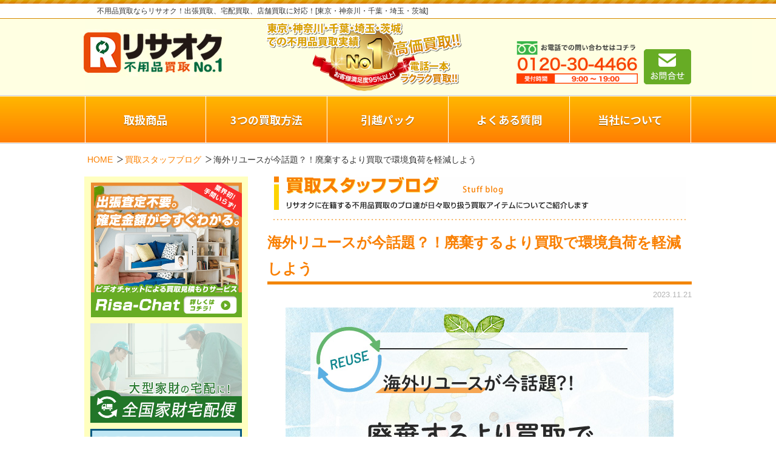

--- FILE ---
content_type: text/html; charset=UTF-8
request_url: https://risaoku.com/blog/202311-01
body_size: 4937
content:

<!DOCTYPE html>
<html lang="ja">
<head>
    <meta http-equiv="Content-Type" content="text/html; charset=UTF-8" />
    <meta name="keywords" content="" />
    <meta name="description" content="" />
    <meta http-equiv="Content-Style-Type" content="text/css" />
    <meta http-equiv="Content-Script-Type" content="text/javascript" />
    <meta http-equiv="imagetoolbar" content="no" />
    <meta name="viewport" content="width=1280, user-scalable=yes" >
    <title>海外リユースが今話題？！廃棄するより買取で環境負荷を軽減しよう | リサオク</title>
    <link rel="shortcut icon" href="favicon.ico" />
    <link rel="stylesheet" href="/css/common.css" type="text/css" />
    <link rel="stylesheet" href="/css/base.css" type="text/css" />
    <link rel="stylesheet" href="/css/page.css" type="text/css" />
    <link rel="stylesheet" href="/css/style_sn.css" type="text/css" />
    <!-- javascript -->
    <script src="/js/jquery.js"></script>
    <script src="/js/function.js"></script>
    <script src="/js/telephone.js"></script>
    <script type="text/javascript" src="/js/include.js"></script>

    <!--[if lt IE 9]>
    <script src="http://html5shim.googlecode.com/svn/trunk/html5.js"></script>
    <![endif]-->

    <!-- Google Tag Manager -->
    <script>(function(w,d,s,l,i){w[l]=w[l]||[];w[l].push({'gtm.start':
    new Date().getTime(),event:'gtm.js'});var f=d.getElementsByTagName(s)[0],
    j=d.createElement(s),dl=l!='dataLayer'?'&l='+l:'';j.async=true;j.src=
    'https://www.googletagmanager.com/gtm.js?id='+i+dl;f.parentNode.insertBefore(j,f);
    })(window,document,'script','dataLayer','GTM-5GPSLV7');</script>
    <!-- End Google Tag Manager --> 
    <!-- Global site tag (gtag.js) - Google Analytics -->
    <script async src="https://www.googletagmanager.com/gtag/js?id=UA-139061523-3"></script>
    <script>
        window.dataLayer = window.dataLayer || [];
        function gtag(){dataLayer.push(arguments);}
        gtag('js', new Date());

        gtag('config', 'UA-139061523-3');
    </script>

    <link rel="preconnect" href="https://fonts.googleapis.com">
    <link rel="preconnect" href="https://fonts.gstatic.com" crossorigin>
    <link href="https://fonts.googleapis.com/css2?family=Noto+Sans+JP:wght@400;500;700;900&display=swap" rel="stylesheet">

    <!-- javascript -->
    <script src="/js/jquery.js"></script>
    <script src="/js/function.js"></script>
    <script src="/js/jquery-1.11.1.min.js"></script>
    <script src="/js/telephone.js"></script>
    <script type="text/javascript" src="/js/include.js"></script>

    <script>
        jQuery(function(){
          jQuery('nav.pc li.dropdown-point').hover(function(){
              jQuery("ul:not(:animated)", this).slideDown();
          }, function(){
              jQuery("ul.dropdwn_menu",this).slideUp();
          });
        });
    </script>

    <script>
        jQuery(function(){
          jQuery(".dropdown-point-sp span").on("click", function() {
          jQuery(this).next().slideToggle();
          jQuery(this).toggleClass("active");
          });
        });
    </script>

</head>
<body>
<!-- Google Tag Manager (noscript) -->
<noscript><iframe src="https://www.googletagmanager.com/ns.html?id=GTM-5GPSLV7"
height="0" width="0" style="display:none;visibility:hidden"></iframe></noscript>
<!-- End Google Tag Manager (noscript) -->

<!-- header -->
<script type="text/javascript">header_parts01();</script>

<div id="mainContents">
  <div class="contentsInner">
    <ul class="crumbs">
      <li><a href="https://risaoku.com/">HOME</a></li>
      <li class='current-parent'><a class='current-parent' href="https://risaoku.com/blog">買取スタッフブログ</a></li>
      <li>海外リユースが今話題？！廃棄するより買取で環境負荷を軽減しよう</li>
    </ul>

    <div class="mainColumn">
      <div class="mainTtl">
        <picture>
          <source media="(min-width:769px)" srcset="/img/blog/main_ttl.png">
          <source media="(max-width:768px)" srcset="/img/blog/main_ttl_sp.png">
          <img src="/img/blog/main_ttl.png" width="680" height="72" alt="買取スタッフブログ　リサオクに在籍する不用品買取のプロ達が日々取り扱う買取アイテムについてご紹介します。">
        </picture>
      </div>

        <article class="postItem blogimg">
                         <h1>海外リユースが今話題？！廃棄するより買取で環境負荷を軽減しよう</h1>
					<div class="article-date"><time datetime="2023-11-21">2023.11.21</time></div>
		<img width="640" height="400" src="https://risaoku.com/wp/wp-content/uploads/2023/11/202311-01.jpg" class="attachment-post-thumbnail wp-post-image" alt="202311-01" />                <p>現在、海外リユースが非常に話題となっています。<br />
個人だと難しいのでは？と思われがちですが、実は買取業者を通じて海外リユースが可能です。</p>
<ul>
<li>海外リユースが話題になる理由って？環境負荷を減らせるの？</li>
<li>廃棄するより使ってもらいたい…海外リユース買取のメリットは？</li>
</ul>
<p>話題の海外リユースを踏まえた買取が気になった際、上記のような疑問を持たれることもあるでしょう。<br />
そこでこの記事では、「廃棄するよりも海外リユース買取のほうがメリットは大きい」という点についてまとめました。</p>
<h2>海外リユース買取が話題になる理由とは？少しでも環境負荷を減らそう</h2>
<p>海外リユース買取が話題になっている理由は、ズバリ「全員が得をする仕組み」だからです。<br />
現在日本ではゴミの排出量が増え続け、まだ使えるものも廃棄する現状といえるでしょう。<br />
そこで需要のある海外へ目を向けた、という流れになっています。</p>
<h3>ゴミの総排出量が東京ドーム◯◯個分？！</h3>
<p>環境省が発表している資料「一般廃棄物の排出及び処理状況等」によると、令和3年度のゴミ総排出量は4,095万トンとなっています。<br />
この量は東京ドーム換算でおよそ110杯分、1人1日当たりのゴミ排出量は890グラムととんでもない数字です。<br />
しかし過去と比べて総量は減ってきており、少しずつゴミの排出という観点では改善が見られているでしょう。<br />
一人ひとりの意識でゴミを減らす工夫が注目されていて、リサイクルやリユースも積極的に行なう姿勢が注目されています。</p>
<h3>国内で需要がない製品は廃棄かリサイクル</h3>
<p>まだまだ使える製品であっても、買い替えをするのが一般的になってきています。<br />
旧来までは壊れるまで使う、が中心でした。現在では古い製品は需要がなくなり、廃棄かリサイクルを行なっています。<br />
リサイクルも少しずつ行なわれるようになってきたものの、まだまだ廃棄率は非常に高い状態です。<br />
現状完全なリサイクル体制が整っていない以上、正直言って廃棄したほうがお手軽なのも問題といえるでしょう。</p>
<h3>海外リユースによって環境負荷が軽減</h3>
<p>まだ使える製品なのに、リサイクル対象外の製品は廃棄するしかない。そんな状態でどんどんゴミが捨てられていったら、環境負荷は進むばかりでしょう。<br />
そこで海外リユースの登場です。海外に目を向けると、まだまだ経済が発展している最中の国はたくさんあります。<br />
例えばエアコンは、海外でも需要が非常に高まっている製品の1つ。日本では需要がない古い製品でも、海外では丈夫なメイドインジャパンとして高い需要があります。</p>
<h2>海外リユースを踏まえて買取に出そう！廃棄するよりもメリットは多い</h2>
<p>まだまだ使えるけど、廃棄するのはもったいない…でも売れない。<br />
そう思っているのなら、ぜひ海外リユースを行なっている業者へ依頼してみましょう。<br />
廃棄するよりもメリットが多く、捨てるのではなく誰かに使ってもらえる安心感があります。</p>
<h3>使わない製品を廃棄するとお金がかかる</h3>
<p>基本的に使わない製品を廃棄すると、廃棄料がかかってしまいます。<br />
不要な製品があっても、この廃棄料がネックで捨てるのをためらう方もいらっしゃるでしょう。<br />
自分の中では価値がもう無いのに、お金を払ってまで捨てるなら残しておく。そんな選択をしてしまう場合もあるかもしれません。<br />
しかし海外リユース買取の場合は、古くても買取の対象となります。<br />
残したままにしておくと買取価格が低くなる可能性もあるので、お早めに依頼を出すのがおすすめです。</p>
<h3>一人ひとりの意識で環境負荷が軽減される</h3>
<p>環境負荷の意識は、一人ひとりの意識で変わってきます。まだ海外リユース買取はメジャーじゃないものの、多くの方が注目して実践し始めている状況です。<br />
大きく貢献したいわけじゃないけど、環境のことを少しは考えたい。と思われる方もいらっしゃるでしょう。<br />
そういった方も海外リユースを踏まえた買取なら、お手軽に環境負荷の軽減へ寄与できます。</p>
<h3>廃棄の前にまずはお気軽な相談から</h3>
<p>当記事を見ている方は、非常に環境負荷意識が高い方です。ぜひ古い製品をお持ちで、廃棄しようかお考えなら買取依頼に出してみてはいかがでしょうか。<br />
当社では海外リユースを率先して行なっており、現在では多くの取引先・販売ルートを確立しています。<br />
お客様がお持ちの古い製品であっても、買取の対象となる可能性が高いです。<br />
依頼前に詳細をお聞きしたい場合、まずは相談をしたい場合でも、お気軽にご連絡ください。</p>
<h2>まとめ：海外リユース買取は全員がメリットを享受できる仕組み</h2>
<p>海外リユースは、需要のある海外へ製品をお届けする仕組みです。<br />
古くても買取してもらえて、使われるべきところで使われます。その橋渡しを行う事業者も、販路が構築できるので損をしません。<br />
ぜひ古い製品をお持ちなら、まずはお気軽にご相談くださいませ。</p>
                  </article>

      <h2 class="risaokuSubTtl">賢い人がやってる不用品処分のワザ</h2>
      <p class="mb60"><strong>不用品をお金にかえよう！</strong><br>
      不用品をオークションで売ることで、処分料のかかるものや、不用な大型家具・家電もお金にかわる！<br>
      リサオクは電話１本で、すべての不用品を引き取りにうかがい、出品手続き、オークションの管理をワンストップで行うサービス。<br>
      楽チンなのに不用品がお金に換わる！リサオクでお得に不用品処分をしましょう！
      </p>

      <!-- CTA -->
      <script type="text/javascript">cta_parts01();</script>

    </div>
    <!-- メインカラム -->


    <!-- サイドバー -->
    <script type="text/javascript">side_parts01();</script>

  </div>
</div>

<!-- FOOTER -->
<!-- footer -->
<script type="text/javascript">footer_parts01();</script>


<!-- javascript -->

<script>
$(function(){
   $("#selectDateArchive").on("change", function(){
    if($(this).val() != ""){
        location.href = $(this).val();
    }
   });
});
</script>
</body>
</html>

--- FILE ---
content_type: text/css
request_url: https://risaoku.com/css/common.css
body_size: 1398
content:
@charset "UTF-8";
/* ----------------------------------------
  Default Reset   common Style Seet

	1-1.ブラウザ初期設定リセット
	1-2.配置
	1-3.マージン
	1-4.文字の大きさ
	1-5.行間
	1-6.文字装飾
	1-7.文字の色
	1-8.ボーダー
	1-9.テーブル
	1-10.引用
	1-11.クリアフィックス
---------------------------------------- */
/* ----------------------------------------
  1-1.ブラウザ初期設定リセット
---------------------------------------- */
* {
  margin: 0;
  padding: 0;
  font-style: normal;
  letter-spacing: 0; }

html {
  overflow-y: scroll; }

p {
  margin: 0; }

ul, li {
  list-style-type: none; }

img {
  border: 0;
  vertical-align: bottom; }

textarea {
  font-size: 100%; }

form, fieldset, input, button {
  margin: 0;
  padding: 0;
  font-size: 100%; }

/* ----------------------------------------
  1-2.配置
---------------------------------------- */
.left {
  float: left;
  display: inline; }

.right {
  float: right;
  display: inline; }

.clear {
  clear: both; }

.clearleft {
  clear: left; }

.clearright {
  clear: right; }

.alignleft {
  text-align: left; }

.aligncenter {
  text-align: center; }

.alignright {
  text-align: right; }

/* ----------------------------------------
  1-3.マージン
---------------------------------------- */
.m2 {
  margin: 2px; }

.m5 {
  margin: 5px; }

.m10 {
  margin: 10px; }

.m15 {
  margin: 15px; }

.m20 {
  margin: 20px; }

.m30 {
  margin: 30px; }

.m40 {
  margin: 40px; }

.mt2 {
  margin-top: 2px; }

.mt5 {
  margin-top: 5px; }

.mt10 {
  margin-top: 10px; }

.mt15 {
  margin-top: 15px; }

.mt20 {
  margin-top: 20px; }

.mt30 {
  margin-top: 30px; }

.mt40 {
  margin-top: 40px; }

.mr2 {
  margin-right: 2px; }

.mr5 {
  margin-right: 5px; }

.mr10 {
  margin-right: 10px; }

.mr13 {
  margin-right: 13px; }

.mr15 {
  margin-right: 15px; }

.mr20 {
  margin-right: 20px; }

.mr30 {
  margin-right: 30px; }

.mr40 {
  margin-right: 40px; }

.mb2 {
  margin-bottom: 2px !important; }

.mb5 {
  margin-bottom: 5px !important; }

.mb10 {
  margin-bottom: 10px !important; }

.mb15 {
  margin-bottom: 15px !important; }

.mb20 {
  margin-bottom: 20px !important; }

.mb30 {
  margin-bottom: 30px !important; }

.mb40 {
  margin-bottom: 40px !important; }

.mb50 {
  margin-bottom: 50px !important; }

.mb60 {
  margin-bottom: 60px !important; }

.mb70 {
  margin-bottom: 70px !important; }

.mb80 {
  margin-bottom: 80px !important; }

.mb100 {
  margin-bottom: 100px !important; }

.ml2 {
  margin-left: 2px; }

.ml5 {
  margin-left: 5px; }

.ml10 {
  margin-left: 10px; }

.ml15 {
  margin-left: 15px; }

.ml20 {
  margin-left: 20px; }

.ml30 {
  margin-left: 30px; }

.ml40 {
  margin-left: 40px; }

.ml100 {
  margin-left: 100px; }

.pb30 {
  padding-bottom: 30px; }

.pt5 {
  padding-top: 5px; }

.pt10 {
  padding-top: 10px; }

.pt15 {
  padding-top: 15px; }

.pt20 {
  padding-top: 20px; }

.pt30 {
  padding-top: 30px; }

.relative {
  position: relative; }

/* ----------------------------------------
  1-4.文字の大きさ
---------------------------------------- */
.f50 {
  font-size: 50%; }

.f80 {
  font-size: 80%; }

.f90 {
  font-size: 90%; }

.f110 {
  font-size: 110%; }

.f120 {
  font-size: 120%; }

.f130 {
  font-size: 130%; }

.f9 {
  font-size: 9px; }

.f10 {
  font-size: 10px; }

.f11 {
  font-size: 11px; }

.f12 {
  font-size: 12px; }

.f13 {
  font-size: 13px; }

.f14 {
  font-size: 14px; }

.f15 {
  font-size: 15px; }

.f16 {
  font-size: 16px; }

.f17 {
  font-size: 17px; }

.f18 {
  font-size: 18px; }

.f19 {
  font-size: 19px; }

.f20 {
  font-size: 20px; }

.f25 {
  font-size: 25px; }

.f30 {
  font-size: 30px; }

/* ----------------------------------------
  1-5.行間
---------------------------------------- */
.lh110 {
  line-height: 110%; }

.lh120 {
  line-height: 120%; }

.lh130 {
  line-height: 130%; }

.lh140 {
  line-height: 140%; }

.lh150 {
  line-height: 150%; }

.lh160 {
  line-height: 160%; }

.lh170 {
  line-height: 170%; }

.lh180 {
  line-height: 180%; }

.lh190 {
  line-height: 190%; }

.lh200 {
  line-height: 200%; }

/* ----------------------------------------
  1-6.文字装飾
---------------------------------------- */
em {
  font-style: normal;
  font-weight: bold; }

.bold {
  font-weight: bold; }

.italic {
  font-style: italic; }

/* ----------------------------------------
  1-7.文字の色
---------------------------------------- */
.red {
  color: #e85356; }

.white {
  color: #fefefe; }

.blue {
  color: #0000ff; }

.blue2 {
  color: #3371CB; }

.black {
  color: #000000; }

.orange {
  color: #ffa500; }

.aqua {
  color: #00ffff; }

.lime {
  color: #00ff00; }

.olive {
  color: #808000; }

.silver {
  color: #c0c0c0; }

.yellow {
  color: #ffff00; }

.gray {
  color: #646464; }

.maroon {
  color: #800000; }

.purple {
  color: #800080; }

.green {
  color: #008000; }

.navy {
  color: #000080; }

/* ----------------------------------------
  1-8.ボーダー
---------------------------------------- */
.border {
  border: 1px solid #aaa; }

/* ----------------------------------------
  1-9.テーブル
---------------------------------------- */
table {
  border-collapse: collapse;
  border-spacing: 1;
  empty-cells: show; }

/* ----------------------------------------
  1-10.引用
---------------------------------------- */
/* ----------------------------------------
  1-11.クリア
---------------------------------------- */
ul:after,
dl:after,
.clearfix:after,
#wrapper:after,
#header:after,
#globalmenu:after,
.section1:after,
.section2:after {
  content: ".";
  height: 0;
  clear: both;
  display: block;
  visibility: hidden; }

ul,
dl,
.clearfix,
#wrapper,
#header,
#globalmenu,
.section1,
.section2 {
  zoom: 100%; }

.cl {
  _zoom: 1;
  overflow: hidden; }


--- FILE ---
content_type: text/css
request_url: https://risaoku.com/css/base.css
body_size: 4986
content:
@charset "UTF-8";
#mainContents .contentsInner, .fourPurchases ul, .headerTop, .headerTop > ul, #gnav, #mainFooter .footerInner, #mainFooter .footerInner > nav, #mainFooter .footerBnr {
	zoom: 1; 
}

#mainContents .contentsInner:before, .fourPurchases ul:before, .headerTop:before, .headerTop > ul:before, #mainFooter .footerInner:before, #mainFooter .footerInner > nav:before, #mainFooter .footerBnr:before, #mainContents .contentsInner:after, .fourPurchases ul:after, .headerTop:after, .headerTop > ul:after, #gnav:after, #mainFooter .footerInner:after, #mainFooter .footerInner > nav:after, #mainFooter .footerBnr:after {
    content: "";
    display: table; 
}

#mainContents .contentsInner:after, .fourPurchases ul:after, .headerTop:after, .headerTop > ul:after, #gnav:after, #mainFooter .footerInner:after, #mainFooter .footerInner > nav:after, #mainFooter .footerBnr:after {
    clear: both; 
}

.header_static_img_tel{
	display: none;
}

.header_static_img_mail{
	display: none;
}

.sidebar .sidebarBnrSpecial{
	list-style: none;
	margin: 10px auto;
	width: 249px;
}

.sidebar .sidebarBnrSpecial li a img{width: 100%;}


.noto{
	font-family: 'Noto Sans JP', sans-serif;
}

/* ----------------------------------------
	Base Style Seet

	2- 1.全体レイアウト
	2- 2.ヘッダーコンテンツ
	2- 3.グローバルメニュー
	2- 4.サイドバーコンテンツ
	2- 5.フッターコンテンツ
	2- 6.リンク
	2- 7.ナビアイコン
	2- 8.見出しタグ(hタグ）
	2- 9.text,強調
	2-10.リスト
	2-11.共通BOX
	2-12.パンクズ
	2-13.テーブル
---------------------------------------- */
html {
	background: #fff; }

body {
	background: #fff;
	color: #333;
	font-size: 13px;
	font-family: "ヒラギノ角ゴ Pro W3","Hiragino Kaku Gothic Pro W3","メイリオ","Meiryo","ＭＳ Ｐゴシック",sans-serif;
	line-height: 1.8; }

header, footer, nav, section, article, figure, aside, main {
	　display: block; }

/* ----------------------------------------
	2-1.全体レイアウト
---------------------------------------- */
#mainContents .contentsInner {
	margin: 0 auto;
	position: relative;
	width: 1002px; }
#mainContents .mainColumn {
	float: right;
	width: 700px; }
#mainContents .sidebar {
	float: left;
	width: 270px; }
#mainContents .crumbs {
	list-style: none;
	margin: 15px 0;
	padding-left: 5px; }
	#mainContents .crumbs > li {
		display: inline;
		font-size: 14px; }
		#mainContents .crumbs > li a {
			color: #fb8000;
			text-decoration: none; }
			#mainContents .crumbs > li a:hover {
				text-decoration: underline; }
		#mainContents .crumbs > li:before {
			background: url("../img/common/crumbs.png") no-repeat 0 0;
			content: "";
			display: inline-block;
			height: 11px;
			margin: 0 3px;
			vertical-align: baseline;
			width: 10px; }
		#mainContents .crumbs > li:first-child:before {
			display: none; }
#mainContents .section {
	margin: 0 auto 30px;
	padding-top: 15px; }
	#mainContents .section h2 {
		margin: 0 auto 7px; }
#mainContents .toTop {
	bottom: -50px;
	position: absolute;
	right: 10px; }

.risaokuSubTtl {
	background: url("../img/common/risaoku_ttl.png") no-repeat left bottom;
	font-size: 18px;
	font-weight: bold;
	height: 38px;
	line-height: 38px;
	margin: 0 auto 20px;
	padding: 0 0 0 40px; }
	.risaokuSubTtl.twoLines {
		line-height: 1.2;
		padding-bottom: 13px; }

.contactSection {
	margin: 0 auto 30px;
	padding: 30px 0 0; }
	.contactSection h2 {
		margin: 0 auto 10px;
		text-align: center; }
	.contactSection .contactBtn {
		background: url("../img/common/contact_bg.jpg") no-repeat 0 0;
		height: 205px;
		position: relative;
		width: 700px; }
	.contactSection .contactCopy1,
	.contactSection .contactCopy2,
	.contactSection .contactPhone {
		position: absolute; }
	.contactSection .contactCopy1 {
		left: 68px;
		top: 15px; }
	.contactSection .contactCopy2 {
		left: 323px;
		top: 72px;
		width: 210px; }
		.contactSection .contactCopy2 p {
			text-align: center;
			margin: 0 0 20px; }
	.contactSection .contactPhone {
		left: 28px;
		top: 72px; }

.fourPurchases h2 {
	margin: 0 auto 10px;
	text-align: center; }
.fourPurchases ul {
	margin: 0 auto;
	width: 664px; }
	.fourPurchases ul > li {
		float: left;
		margin: 0 15px 15px;
		width: 302px; }


.pc_none{
	display:none;
}

/* ----------------------------------------
	2-2.ヘッダーコンテンツ
---------------------------------------- */
#mainHeader {
	background: url("../img/common/header_bg.png") repeat-x left top;
	margin: 0;
	padding: 6px 0 0;
}

.headerTop {
	margin: 0 auto;
	width: 960px;
	position:relative; }
	.headerTop > p {
		color: #333;
		float: left;
		font-size: 12px;
		line-height: 2; }
	.headerTop > ul {
		float: right; }
		.headerTop > ul li {
			float: left; }
			.headerTop > ul li:first-child {
				margin-right: 30px; }
		.headerTop > ul a {
			color: #d68800;
			text-decoration: none;
			background: url("../img/common/bullet_01.png") no-repeat left center;
			font-size: 12px;
			line-height: 2;
			padding-left: 14px; }
			.headerTop > ul a:hover {
				text-decoration: underline; }

.mainImg {
	background: #ffffe2;
	border-top: 1px solid #d68800;
	margin: 0 auto;
	text-align: center; }

.mainImg-inner{
	width: 1000px;
	display: block;
	margin: 0 auto;
	position: relative;
}

/* ----------------------------------------
	2-3.グローバルメニュー
---------------------------------------- */
#gnav {
	margin: 0 auto;
	width: 1000px;
}
#mainHeader > nav.pc {
	background: #ff7e03;
	border-bottom: 1px solid #fff;
	border-top: 1px solid #fff;
	background: linear-gradient(180deg, #ffb700 0%, #ff7e03 100%);
	font-family: 'Noto Sans JP', sans-serif;
	margin-top: 1px;
	outline: 1px solid #ccc;
}
#mainHeader > nav.sp{display: none;}

#gnav{
	display: flex;
	justify-content: space-between;
	flex-wrap: wrap;
}
#gnav li{
	width: calc(100% / 5);
	box-sizing: border-box;
	border-right: 1px solid #fff;
}
#gnav li:first-child{
	border-left: 1px solid #fff;
}
#gnav li a {
	display: block;
	height: 76px;
	line-height: 76px;
	color: #fff;
	text-align: center;
	font-size: 18px;
	text-decoration: none;
	font-weight: bold;
	-moz-text-shadow: 0px 1px 2px rgba(0, 0, 0, 0.40);
	-webkit-text-shadow: 0px 1px 2px rgba(0, 0, 0, 0.40);
	-ms-text-shadow: 0px 1px 2px rgba(0, 0, 0, 0.40);
	text-shadow: 0px 1px 1px rgb(0 0 0 / 40%);
}
#gnav li a:hover{
	color: #ffff27;
	text-shadow: none;
}
#gnav li.dropdown-point{
	position: relative;
}
#gnav li.dropdown-point-sp{display: none;}

#gnav li.dropdown-point span{
	display: block;
	height: 76px;
	box-sizing: border-box;
	line-height: 76px;
	text-align: center;
	font-size: 18px;
	text-decoration: none;
	font-weight: bold;
	cursor:pointer;
	color: #fff;
	-moz-text-shadow: 0px 1px 2px rgba(0, 0, 0, 0.40);
	-webkit-text-shadow: 0px 1px 2px rgba(0, 0, 0, 0.40);
	-ms-text-shadow: 0px 1px 2px rgba(0, 0, 0, 0.40);
	text-shadow: 0px 1px 1px rgb(0 0 0 / 40%);
}
#gnav li.dropdown-point span:hover{
	color: #fffc00;
	text-shadow: none;
}
#gnav li.dropdown-point ul li{}
#gnav li.dropdown-point ul li:first-child{
	border-right: none;
}
#gnav li.dropdown-point ul.dropdwn_menu{
	display: none;
	width: 183px;
	position: absolute;
	margin-left: 0;
	margin-top: 0px;
	padding: 0;
	background: #ff7e03;
	height: auto;
	width: 100%;
	z-index: 999;
}
#gnav li.dropdown-point ul.dropdwn_menu li{
	text-align: center;
	margin: 0;
	font-size: 15px;
	text-decoration: none;
	font-weight: bold;
	width: 100%;
	display: block;
	color: #fff;
	border-top: 1px solid #fff;
	transition: 0.5s;
	border-left: none;
	border-right: none;
}
#gnav li.dropdown-point ul.dropdwn_menu li:hover{
	background: #ffff27;
}
#gnav li.dropdown-point ul.dropdwn_menu li:hover a{
	color: #ff7e03;
}

#gnav li.dropdown-point ul.dropdwn_menu li:first-child{
	border-left: none;
	border-right: none;
}
#gnav li.dropdown-point ul.dropdwn_menu li a{
	display: block;
	padding: 15px 0;
	height: auto;
	line-height: 1.5em;
	color: #fff;
	text-align: center;
	font-size: 16px;
	text-decoration: none;
	font-weight: bold;
	-moz-text-shadow: none;
	-webkit-text-shadow: none;
	-ms-text-shadow: none;
	text-shadow: none;
	transition: 0.3s;
}

.contact-web-wrap{
	position: absolute;
	top: 50px;
	right: 0px;
}
.contact-web-wrap a{
	display: block;
	background: url(/img/common/btn_contact.png) no-repeat top left;
	background-size: 78px;
	transition: 0.5s;
	height: 60px;
	overflow: hidden;
	text-indent: 100%;
	white-space: nowrap;
}
.contact-web-wrap a:hover{
	background: url(/img/common/btn_contact_hover.png) no-repeat top left;
	background-size: 78px;
}

.contact-tel-wrap{
	width: 200px;
	position: absolute;
	top: 37px;
	right: 88px;
}

.contact-tel-wrap img{
	width: 100%;
}

/* ----------------------------------------
	2-4.サイドバーコンテンツ
---------------------------------------- */
.sidebar {
	background-color: #ffffbf; }
	.sidebar .sidebarTtl {
		margin: 0 0 10px; }
	.sidebar .sidebarBnr1 {
		list-style: none;
		margin: 0 auto 20px;
		width: 249px; }
	.sidebar .sidebarItems {
		background-color: white;
		border: 2px solid #f38500;
		list-style: none;
		margin: 0 auto 20px;
		padding: 5px 0;
		width: 246px; }
		.sidebar .sidebarItems > li {
			border-bottom: 2px dotted #fb8000;
			margin: 0 auto 5px;
			width: 230px; }
			.sidebar .sidebarItems > li:last-child {
				border-bottom: none; }
	.sidebar .sidebarBnr2 {
		list-style: none;
		margin: 0 auto 10px;
		width: 250px; }
		.sidebar .sidebarBnr2 > li {
			margin: 0 0 10px; }
		.sidebar .sidebarBnr2 > li img{
			width: 100%;
		}
	.sidebar .sidebarArea {
		background-color: white;
		border: 2px solid #f38500;
		margin: 0 auto 10px;
		padding: 5px;
		width: 236px; }
		.sidebar .sidebarArea > dl {
			border-bottom: 2px dotted #fb8000;
			margin: 0 auto 10px; }
			.sidebar .sidebarArea > dl dt {
				font-weight: bold;
				margin: 0 0 10px; }
			.sidebar .sidebarArea > dl dd {
				font-size: 11px;
				margin: 0 0 10px;
				padding: 0; }
			.sidebar .sidebarArea > dl:last-child {
				border-bottom: none;
				margin-bottom: 0; }

/* ----------------------------------------
	2-5.フッターコンテンツ
---------------------------------------- */
#mainFooter {
	background: url("../img/common/footer_bg.png") repeat center top;
	margin: 50px 0 0;
	padding: 32px 0 0; 
}

#mainFooter .copyright {
    background: #f38500;
    color: white;
    font-size: 11px;
    line-height: 3;
    text-align: center; 
}

#mainFooter .footerInner {
    margin: 0 auto 30px;
    width: 940px; 
}
#mainFooter .footerInner > nav {
    float: left; 
}

#mainFooter .footerInner > nav ul {
    float: left;
    width: 170px; 
}

#mainFooter .footerInner > nav ul li{
    text-indent: -1.7em;
    padding-left: 1.7em;
}

#mainFooter .footerInner > nav a {
    background: url("../img/common/bullet_02.png") no-repeat left center;
    color: #333;
    font-weight: bold;
    padding: 0 0 0 22px;
    text-decoration: none; 
}

#mainFooter .footerInner > nav a:hover {
    text-decoration: underline; 
}

#mainFooter .footerInfo {
    float: left;
    width: 254px; 
}

#mainFooter .footerLogo {
    margin: 0 0 20px; 
}

#mainFooter .footerAddress {
    color: #333;
    font-size: 13px;
    line-height: 1.4; 
}

#mainFooter .footerBnrTtl {
    color: #f38500;
    font-size: 16px;
    font-weight: bold;
    margin: 0 auto;
    text-align: center; 
}

#mainFooter .footerBnr {
    margin: 0 auto 20px;
    width: 936px;
    display: flex;
    justify-content: center;
}

#mainFooter .footerBnr li {
    margin: 0 0.5%;
    width: 19%;
}

#mainFooter .footerBnr li img{
    width:100%;
    padding-top:13%;
}

#mainFooter .footerBnr li span{
    display: block;
    text-align: center;
    font-size: 13px;
    font-weight: bold;
    color: #ec732b;
}

/* ----------------------------------------
	2-6.リンク
---------------------------------------- */
a:hover img {
	-ms-filter: "progid:DXImageTransform.Microsoft.Alpha(Opacity=70)";
	opacity: .7; }

a:hover {
	text-decoration: underline; }

/* ----------------------------------------
	2-8.見出し(hタグ）
---------------------------------------- */
h1, h2, h3, h4, h5, h6 {
	font-weight: normal; }

/* ----------------------------------------
	2-9.text,強調
---------------------------------------- */
/* ----------------------------------------
	2-9.イメージ
---------------------------------------- */
/* ----------------------------------------
	2-10.リスト
---------------------------------------- */
/* ----------------------------------------
	2-11.共通BOX
---------------------------------------- */
/* ----------------------------------------
	2-12.パンクズ
---------------------------------------- */
/* ----------------------------------------
	2-13.テーブル
---------------------------------------- */

#openMenu{display:none;}

/* ----------------------------------------
	20160821 フッターバナー追加
---------------------------------------- */

.side_5items a img{
	width: 250px;
}



/* ---------------------------------------------------
sp under 736px
--------------------------------------------------- */
@media screen and (max-width: 641px) {

	.sp_none{
	display:none;
	}

	.pc_none{
	  display: block;
	}

    .sidebarItems li img{
        width: 98%;
        height: auto;
    }

    .mainColumn img{
        width:100%;
        height:auto;
    }

    .fullWidthImg{
        margin-top: 15px
    }

	#mainContents .crumbs{
		list-style: none;
			margin: 15px 0 15px 0;
			padding-left: 5px;
	}

    .postItem p{
            padding: 3% 2%!important;
    }

	.header_static_img_tel{
		display: block;
		max-width: 57px;
		position: absolute;
		height: 57px;
		padding-left: 1px;
		top: 0%;
		right: 124px;
		border-left: 1px solid #DF3F0B;
	}

	.header_static_img_mail{
		display: block;
		max-width: 57px;
		position: absolute;
		height: 57px;
		top: 0%;
		padding-left: 6px;
		right: 60px;
		border-left: 1px solid #DF3F0B;
	}

	/*サイドバー*/

	.sidebarTtl img{
	width:100%;
	}

	.sidebar .sidebarBnr1{
		list-style: none;
		width: 100%;
	}

    .sidebar .sidebarBnr1 ul li{
        padding: 1% 2%;
    }

	.sidebar .sidebarBnr2{
	margin-top:15px;
		list-style: none;
		width: 100%;
	}

	.sidebar .sidebarArea{
		background-color: white;
		border: 2px solid #f38500;
		margin: 0 auto 10px;
		padding: 5px;
		width: 95%;
	}

	.sidebar .sidebarBnr1 img{
	width:100%;
	}

	.sidebar .sidebarBnr2 img{
		width: 96%!important;
				padding: 0 2%;
	}

	.sidebar .sidebarItems{
		background-color: white;
		border: 2px solid #f38500;
		list-style: none;
		margin: 0 auto;
		padding: 5px 0;
		width:95%;
	}
    
	.sidebar .sidebarItems > li{
			border-bottom: 2px dotted #fb8000;
					margin: 0 auto 5px;
					float: left;
					width: 48%;
					text-align: center;
	}

    .sidebar .sidebarItems > li:nth-child(even){
    border-left: 1px solid #fb8000;
    }

	/*フッター上コンタクト*/

	.navi_sp_contact_box{
	background-color: #FF8600;
	width: 100%;
	background-color: #FF9326 !important;
	}

	.contactSection{
	margin: 0 auto 0px;
	padding: 0px 0 0;
	}

	.sp_contact{
	height: 114px;
	}

	.contactSection .contactBtn{
        background: url("../img/common/contact_bg_sp.png") no-repeat 0 0;
        background-size: 100%;
        padding-top: 78%;
        height: 0;
        position: relative;
	}
    
	.contactSection .contactPhone{
        left: 4%;
        top: 69%;
        width: 45%;
	}

	.contactPhone img{
	   width:100%;
	}

	.contactSection .contactCopy2{
        left: 51%;
        top: 69%;
        width: 45%;
	}

	.contactSection .contactBtn_top{
        background: url("../img/common/contact_bg_sp.jpg") no-repeat 0 0;
        background-size: 100%;
        padding-top: 48%;
        height: 0;
        position: relative;
	}

    #mainContents .section h2{
        margin: 10px auto 7px;
    }

	.contactSection .contactCopy2 p{
        text-align: center;
        margin: 0 0 0px;
	}

	.contactCopy2 img{
	   width:100%;
	}

	.contactSection h2 img{
	   width:100%;
	}

	.navi_sp_contact_box a{
        float: left !important;
        width: 50% !important;
	}

	.sp_contact_tel img{
        width: 156px; 
        margin: 0 3%;
    }
    
	.sp_contact_mail img{
        width: 156px; 
        margin: 0 3%;
    }

	body{
        background:#fff;
    }
    
	#mainContents .contentsInner,
	#mainContents .mainColumn,
	#mainContents .sidebar,
	.headerTop{
        width:100%;
        box-sizing:border-box;
    }
    
	.headerTop{
        background-color:#FFFFE1;
        padding:10px 0 8px 5px;
    }
    
	#mainHeader{
        background:none;
        padding:0;
    }
    
	.fix #mainHeader{
        position:fixed;
        left:0px;
        top:0px;
        width:100%;
        z-index:1000; 
        height: 57px;
    }
    
	.fix #mainContents{
        padding-top:50px;
    }
    
	#mainContents .contentsInner{
        padding:0 10px;
    }

	.maintel_abs{
        display:none;
    }
    
	.headerTop p,
	.headerTop ul{
        display:none;
    }
    
	.mainImg{
        display:none;
    }

	#mainHeader > nav{
        background:none;
    }
    
	#mainHeader > nav
	#gnav{
		width:100%;
		display:none;
	}
    
	#gnav li{
		float:none;
		border-bottom:1px solid #fff;
		background-color: #ff7e03;
		width: 100%;
		border-right: none;
	}
    
	#gnav li a{
		width: 100%;
		box-sizing: border-box;
		background: none;
		background-color: #ff7e03;
		color: #fff;
		font-size: 15px;
		height: 52px;
		line-height: 52px;
		text-decoration: none;
		padding-left: 10px;
		text-align: left;
		border-right: none;
		border-left: none;
	}
    
	#gnav li:first-child{
        border-left: none;
    }
    
	#gnav li.dropdown-point span{
		width: 100%;
		box-sizing: border-box;
		background: none;
		background-color: #ff7e03;
		color: #fff;
		font-size: 15px;
		height: 52px;
		line-height: 52px;
		text-decoration: none;
		padding-left: 10px;
		text-align: left;
	}
    
	#gnav li.dropdown-point ul.dropdwn_menu li{
		border-bottom:1px solid #fff;
		background-color: #ff7e03;
		width: 100%;
	}
    
	#gnav li a:hover{
		background: none;
		color: #fff;
		-moz-text-shadow: 0px 1px 2px rgba(0, 0, 0, 0.40);
		-webkit-text-shadow: 0px 1px 2px rgba(0, 0, 0, 0.40);
		-ms-text-shadow: 0px 1px 2px rgba(0, 0, 0, 0.40);
		text-shadow: 0px 1px 1px rgb(0 0 0 / 40%);
	}
    
	#openMenu{
        display:block;
        position:absolute;
        right:0px;
        top:0px;
        display:block;
        padding:10px;
        width:35px;
        border-left:1px solid #DF3F0B;
    }
    
	#openMenu img{
        width:35px;
    }

	aside.sidebar{
        float:none; 
        margin-top: 0px;
    }
    
	.sidebar .sidebarTtl{
        text-align:center;
    }

	#mainFooter .footerInner{
        width:100%;
        padding:0 10px;
        box-sizing:border-box;
    }
    
	#mainFooter .footerInfo{
        float:none;
        width:100%;
        overflow:hidden;
        margin-bottom:20px;
    }
    
	#mainFooter .footerLogo{
        width:45%;
    }
    
	#mainFooter .footerLogo img{
        max-width:100%;
        height:auto;
    }
    
	#mainFooter .footerAddress{
        width:100%;
    }
    
	#mainFooter .footerBnr{
        width:100%;
        justify-content: normal;
        flex-wrap: wrap;
    }
    
	#mainFooter .footerBnr li{
        margin:0 1% 5px;
        width:48%;
    }
    
	#mainFooter .footerBnr li img{
        max-width:100%; 
        height: auto;
        padding-top: 1%;
    }

	.contactSection .contactBtn{
        width:100%;
    }

	.risaokuSubTtl{
        background: url("../img/common/risaoku_ttl_sp.png") no-repeat left bottom;
        font-size: 18px;
        font-weight: bold;
        height: auto;
        line-height: 21px;
        margin: 0 auto 15px;
        padding: 15px 0 7px 28px;
	}

	/*メインレイアウト*/
	.f18{
		font-size: 15px!important;
		margin-top:10px;
	}

	.mb40{
        margin-bottom:3%!important;
    }

	#mainContents .section h2 img{
		width:100%;
	}

	#mainContents .section{
        margin: 0 auto 0px;
        padding-top: 0px;
	}

    .howToSteps1 > li h3 img, .howToSteps2 > li h3 img{
        width:100%;
    }

	.howToSteps1 > li:after, .howToSteps2 > li:after{
		background: url("../img/common/down_arrow_sp.png") no-repeat 0 0!important;
	}

	.howToSteps1 > li.lastItem:after, .howToSteps2 > li.lastItem:after{
		display:none;
	}

	/*フッター*/
	#mainFooter .footerInner > nav ul{
        float: left;
		width: 100%;
		padding: 2% 0;
	}

	#mainFooter .footerInner > nav ul li{
		float: left;
		width: 50%;
	}

	.toTop{
		display: none;
	}

}

@media screen and (max-width: 321px) {
	.header_static_img_tel{right: 41%;}
	.header_static_img_mail{right: 20%;}
}





@media screen and (max-width: 767px) {
	#gnav li.dropdown-point-sp{
		width: 100%;
		box-sizing: border-box;
		background: none;
		background-color: #ff7e03;
		color: #fff;
		font-size: 15px;
		height: auto;
		line-height: 52px;
		text-decoration: none;
		padding-left: 0px;
		text-align: left;
	}
	#gnav li.dropdown-point-sp ul.dropdwn_menu{
		display: none;
	}
	.dropdown-point{display: none;}
	.dropdown-point-sp{display: block !important;}

	#gnav li.dropdown-point-sp span{
		width: 100%;
		box-sizing: border-box;
		background: none;
		background-color: #ff7e03;
		color: #fff;
		font-size: 15px;
		display: block;
		height: 52px;
		line-height: 52px;
		font-weight: bold;
		text-decoration: none;
		padding-left: 10px;
		text-align: left;
		font-weight: bold;
		-moz-text-shadow: 0px 1px 2px rgba(0, 0, 0, 0.40);
		-webkit-text-shadow: 0px 1px 2px rgba(0, 0, 0, 0.40);
		-ms-text-shadow: 0px 1px 2px rgba(0, 0, 0, 0.40);
		text-shadow: 0px 1px 1px rgb(0 0 0 / 40%);
	}
	#gnav .dropdown-point-sp ul.dropdwn_menu li:first-child{
		border-left: none;
		border-top: 1px solid #fff;
	}
	#gnav .dropdown-point-sp ul.dropdwn_menu li:last-child{border-bottom: none;}
	#gnav .dropdown-point-sp ul.dropdwn_menu li a{
		background-color: #ffffe1;
		font-size: 14px;
		height: 44px;
		line-height: 44px;
		color: #ff7e03;
		text-shadow: none;
		border-bottom: none;
	}
	#gnav .dropdown-point-sp ul.dropdwn_menu li{border-top: 1px solid #FF9326;}

	#mainHeader > nav.pc{
		outline: none;
		border-bottom: 1px solid #e04e01;
		border-top: none;
		margin-top: 0;
	}
	#gnav .dropdown-point-sp ul.dropdwn_menu li{
		border-bottom: none;
	}
}


















--- FILE ---
content_type: text/css
request_url: https://risaoku.com/css/page.css
body_size: 10828
content:
.subNav > ul, .infoArea, .blogArea li, .bnrList01, .itemsList1, .shippingArea, .twoBnr, .recommend, .itemsList2, .stepExtra1, .brnList, .postExcerpt .postBody, .contactForm dl,
.requestForm dl, .itemList3, .itemIntro, .requestSteps {
	zoom: 1; }
	.subNav > ul:before, .infoArea:before, .blogArea li:before, .bnrList01:before, .itemsList1:before, .shippingArea:before, .twoBnr:before, .recommend:before, .itemsList2:before, .stepExtra1:before, .brnList:before, .postExcerpt .postBody:before, .contactForm dl:before,
	.requestForm dl:before, .itemList3:before, .itemIntro:before, .requestSteps:before, .subNav > ul:after, .infoArea:after, .blogArea li:after, .bnrList01:after, .itemsList1:after, .shippingArea:after, .twoBnr:after, .recommend:after, .itemsList2:after, .stepExtra1:after, .brnList:after, .postExcerpt .postBody:after, .contactForm dl:after,
	.requestForm dl:after, .itemList3:after, .itemIntro:after, .requestSteps:after {
		content: "";
		display: table; }
	.subNav > ul:after, .infoArea:after, .blogArea li:after, .bnrList01:after, .itemsList1:after, .shippingArea:after, .twoBnr:after, .recommend:after, .itemsList2:after, .stepExtra1:after, .brnList:after, .postExcerpt .postBody:after, .contactForm dl:after,
	.requestForm dl:after, .itemList3:after, .itemIntro:after, .requestSteps:after {
		clear: both; }

.itemsList1 .itemMore a, .twoBnrContent1 .twoBnrBtn1 a, .contactForm input[type="submit"],
.requestForm input[type="submit"] {
	text-indent: 150%;
	white-space: nowrap;
	overflow: hidden; }

/* ----------------------------------------
	page Style Seet

	3-1. index
	3-2. business-trip-purchase
	3-3. deliver-purchase
	3-4. bringing-purchase
	3-5. auction-purchase
	3-6. point
	3-7. company-profile
	3-8. faq
	3-9. column
	3-10. contact
	3-11. item
	3-12. search-request
---------------------------------------- */
/* ----------------------------------------
	3-1. index
---------------------------------------- */
.heroArea {
	margin: 0 auto 0;
	padding-bottom: 20px;
	padding-top: 20px;
}
	.heroArea  h1 ul{
		background: url("../img/index/main_img_bg.png") repeat-x center top;
		margin: 0 auto;
		text-align: center; }

.bxslider li{
	padding-left: 10px;
}

.mainlogo_abs{
	position: absolute;
	top: 42px;
	left: -27px;
	z-index: 10;
}

.maintel_abs{
	display: none;
	/*position: absolute;
	top: 83px;
	left: 574px;*/
}

.subNav {
	background: url("../img/index/sub_nav_bg.png") repeat-x center top;
	padding-top: 7px; }
	.subNav > ul {
		margin: 0 auto;
		width: 996px; }
		.subNav > ul li {
			float: left; }
	.subNav > p {
		margin: 0 auto;
		text-align: center; }

.infoArea {
	margin: 30px auto; }
	.infoArea h2 {
		margin: 0 auto; }
	.infoArea .infoWrap {
	border: 3px solid #FDD300;
	height: 280px;
	padding: 15px;
	width: 460px;
}
		.infoArea .infoWrap p {
			line-height: 1.2; }
	.infoArea .infoDate {
		font-size: 12px;
		margin: 5px 0 10px; }
	.infoArea .infoLabel {
		color: white;
		display: inline-block;
		font-size: 11px;
		line-height: 20px;
		margin: 0 0 0 10px;
		text-align: center;
		width: 100px; }
	.infoArea .newsContent {
		font-size: 14px; }
	.infoArea .blogContent {
		font-size: 14px; }
		.infoArea .blogContent a {
			color: #333; }
			.infoArea .blogContent a:hover {
				text-decoration: none; }

.newsArea {
	float: left;
	width: 501px; }
	.newsArea li {
		border-bottom: 1px solid #eeeeee;
		margin: 0 0 15px 0;
		padding: 0 0 15px 0; }

.blogArea {
	float: right;
	width: 501px; 
}
.blogArea li {
	margin: 0 0 10px;
	border-bottom: 1px solid #eee; 
}
.blogArea .infoImg {
	float: left;
	margin: 0 10px 0 0; 
}
.blogArea .infoTxt {
	float: left;
/*	width: 340px;*/
	width: 100%;
	position: relative;
}

.brand-furniture {
	width: 160px;
	height: 20px;
	background: url("../img/index/blog_section_01_bg.png") no-repeat 0 0;
	position: absolute;
	left: 112px;
	top: 1px;
}

.interior{
	width: 100px;
	height: 20px;
	background: url("../img/index/blog_section_02_bg.png") no-repeat 0 0;
	position: absolute;
	left: 112px;
	top: 1px;
}

.smartphone{
	width: 160px;
	height: 20px;
	background: url("../img/index/blog_section_03_bg.png") no-repeat 0 0;
	position: absolute;
	left: 112px;
	top: 1px;
}

.electrodomestics{
	width: 120px;
	height: 20px;
	background: url("../img/index/blog_section_04_bg.png") no-repeat 0 0;
	position: absolute;
	left: 112px;
	top: 1px;
}

.camera-pc{
	width: 140px;
	height: 20px;
	background: url("../img/index/blog_section_05_bg.png") no-repeat 0 0;
	position: absolute;
	left: 112px;
	top: 1px;
}

.audio{
	width: 160px;
	height: 20px;
	background: url("../img/index/blog_section_06_bg.png") no-repeat 0 0;
	position: absolute;
	left: 112px;
	top: 1px;
}

.clothing{
	width: 120px;
	height: 20px;
	background: url("../img/index/blog_section_07_bg.png") no-repeat 0 0;
	position: absolute;
	left: 112px;
	top: 1px;
}

.musical-instruments{
	width: 160px;
	height: 20px;
	background: url("../img/index/blog_section_08_bg.png") no-repeat 0 0;
	position: absolute;
	left: 112px;
	top: 1px;
}

.life-goods{
	width: 120px;
	height: 20px;
	background: url("../img/index/blog_section_09_bg.png") no-repeat 0 0;
	position: absolute;
	left: 112px;
	top: 1px;
}

.hobby{
	width: 120px;
	height: 20px;
	background: url("../img/index/blog_section_10_bg.png") no-repeat 0 0;
	position: absolute;
	left: 112px;
	top: 1px;
}

.office{
	width: 120px;
	height: 20px;
	background: url("../img/index/blog_section_11_bg.png") no-repeat 0 0;
	position: absolute;
	left: 112px;
	top: 1px;
}

.kitchen{
	width: 80px;
	height: 20px;
	background: url("../img/index/blog_section_12_bg.png") no-repeat 0 0;
	position: absolute;
	left: 112px;
	top: 1px;
}

.outdoors{
	width: 120px;
	height: 20px;
	background: url("../img/index/blog_section_13_bg.png") no-repeat 0 0;
	position: absolute;
	left: 112px;
	top: 1px;
}

.work-tools{
	width: 120px;
	height: 20px;
	background: url("../img/index/blog_section_14_bg.png") no-repeat 0 0;
	position: absolute;
	left: 112px;
	top: 1px;
}

.beauty{
	width: 120px;
	height: 20px;
	background: url("../img/index/blog_section_15_bg.png") no-repeat 0 0;
	position: absolute;
	left: 112px;
	top: 1px;
}

.antique{
	width: 120px;
	height: 20px;
	background: url("../img/index/blog_section_16_bg.png") no-repeat 0 0;
	position: absolute;
	left: 112px;
	top: 1px;
}

.brand-items{
	width: 120px;
	height: 20px;
	background: url("../img/index/blog_section_17_bg.png") no-repeat 0 0;
	position: absolute;
	left: 112px;
	top: 1px;
}

.precious-metals{
	width: 80px;
	height: 20px;
	background: url("../img/index/blog_section_18_bg.png") no-repeat 0 0;
	position: absolute;
	left: 112px;
	top: 1px;
}

.cosmetics{
	width: 80px;
	height: 20px;
	background: url("../img/index/blog_section_19_bg.png") no-repeat 0 0;
	position: absolute;
	left: 112px;
	top: 1px;
}

.jewelry{
	width: 120px;
	height: 20px;
	background: url("../img/index/blog_section_20_bg.png") no-repeat 0 0;
	position: absolute;
	left: 112px;
	top: 1px;
}

.liquor{
	width: 80px;
	height: 20px;
	background: url("../img/index/blog_section_21_bg.png") no-repeat 0 0;
	position: absolute;
	left: 112px;
	top: 1px;
}



.labelPurple {
	background-color: #a64dff; }

.labelBlue {
	background-color: #73b9ff; }

.bnrList01 {
	margin: 0 auto 20px; }
	.bnrList01 li {
		float: left; }

.itemsList1 > li {
	background: url("../img/index/section_01_item_bg.png") no-repeat 0 0;
	float: left;
	height: 297px;
	margin: 0 3px 10px 2px;
	position: relative;
	width: 245px; }
	.itemsList1 > li .items {
		font-size: 12px;
		line-height: 1.2;
		padding: 0 5px; }
.itemsList1 .itemImg {
	margin: 0 auto 2px;
	padding: 5px 5px 0 5px;
	text-align: center; }
.itemsList1 .itemMore a {
	background: url("../img/index/section_01_more.png") no-repeat 0 0;
	bottom: 2px;
	display: block;
	height: 42px;
	left: 0;
	position: absolute;
	width: 242px; }
	.itemsList1 .itemMore a:hover {
		background-image: url("../img/index/section_01_more_on.png"); }

.shippingArea > div {
	height: 361px;
	padding: 23px 0 0 19px;
	width: 482px; }
.shippingArea .copyKen {
	line-height: 1.2; }

.shippingArea1 {
	background: url("../img/index/section_02_bg_01.png") no-repeat 0 0;
	float: left;
	position: relative; }
	.shippingArea1 .copyTtl {
		margin: 0 0 30px; }
	.shippingArea1 .copyKen {
		width: 90%; }
	.shippingArea1 .copyTel {
		left: 287px;
		position: absolute;
		top: 143px; }

.shippingArea2 {
	background: url("../img/index/section_02_bg_02.png") no-repeat 0 0;
	float: right; }
	.shippingArea2 .copyTtl {
		margin: 0 0 30px; }
	.shippingArea2 .copyKen {
		width: 280px; }

.shopIntro {
	background: url("../img/index/section_03_bg.jpg") no-repeat 0 0;
	font-size: 14px;
	height: 205px;
	line-height: 1.2;
	position: relative;
	width: 1002px; }
	.shopIntro .shopIntroCopy1,
	.shopIntro .shopIntroCopy2,
	.shopIntro .shopAddress1,
	.shopIntro .shopAddress2,
	.shopIntro .shopAddress3,
	.shopIntro .shopIntroBtn {
		position: absolute; }
	.shopIntro .shopIntroCopy1 {
		left: 20px;
		top: 15px; }
	.shopIntro .shopIntroCopy2 {
		bottom: 8px;
		left: 577px; }
	.shopIntro .shopAddress1 {
		top: 100px;
		left: 20px; }
	.shopIntro .shopAddress2 {
		top: 100px;
		left: 271px; }
	.shopIntro .shopAddress3 {
		top: 67px;
		left: 250px; }
	.shopIntro .shopIntroBtn {
		bottom: 17px;
		left: 727px;
		overflow: hidden; }
		.shopIntro .shopIntroBtn p {
			float: left; }
			.shopIntro .shopIntroBtn p:first-child {
				margin-right: 5px;
				padding-top: 10px; }

		.shop_name{
			font-weight:bold;
			font-size:16px;
			margin-bottom:5px;
		}

.twoBnr h2 {
	margin: 0 auto 5px; }

.twoBnr1 {
	float: left;
	width: 495px; }

.twoBnr2 {
	float: right;
	width: 501px; }

.twoBnrContent1 {
	background: url("../img/index/section_04_bg_01.jpg") no-repeat 0 0;
	height: 285px;
	position: relative;
	width: 495px; }
	.twoBnrContent1 .twoBnrCopy1,
	.twoBnrContent1 .twoBnrCopy2,
	.twoBnrContent1 .twoBnrBtn1 {
		position: absolute; }
	.twoBnrContent1 .twoBnrCopy1 {
		left: 154px;
		top: 23px; }
	.twoBnrContent1 .twoBnrCopy2 {
		left: 230px;
		top: 222px; }
	.twoBnrContent1 .twoBnrBtn1 {
		left: 288px;
		top: 215px; }
		.twoBnrContent1 .twoBnrBtn1 a {
			background: url("../img/index/section_04_btn_01.png") no-repeat 0 0;
			display: block;
			height: 40px;
			width: 178px; }
			.twoBnrContent1 .twoBnrBtn1 a:hover {
				background-image: url("../img/index/section_04_btn_01_on.png"); }

.twoBnrContent2 {
	background: url("../img/index/section_04_bg_02.jpg") no-repeat 0 0;
	height: 285px;
	position: relative;
	width: 501px; }
	.twoBnrContent2 .twoBnrCopy3,
	.twoBnrContent2 .twoBnrCopy4,
	.twoBnrContent2 .twoBnrCopy5,
	.twoBnrContent2 .twoBnrBtn2 {
		position: absolute; }
	.twoBnrContent2 .twoBnrCopy3 {
		left: 14px;
		top: 13px; }
	.twoBnrContent2 .twoBnrCopy4 {
		left: 22px;
		top: 109px; }
	.twoBnrContent2 .twoBnrCopy5 {
		left: 40px;
		top: 161px; }
	.twoBnrContent2 .twoBnrBtn2 {
		left: 117px;
		top: 100px; }

/* ----------------------------------------
	3-2. business-trip-purchase
---------------------------------------- */
.mainColumn .mainTtl {
	margin: 0 0 15px;
	text-align: center; }
.mainColumn .overflowTtl {
	margin-bottom: 0;
	position: relative;
	top: -20px; }
.mainColumn p {
	font-size: 15px;
	line-height: 1.5;
	padding: 0 10px; }
.mainColumn p.f18 {
	font-size: 18px; }
.mainColumn p.note{
	font-size: 12px;
	margin-bottom: 20px;
}
.mainColumn .fullWidthImg {
	padding: 0; }

.recommend {
	margin: 0 auto; }
	.recommend > li {
		float: left; }

.itemsList2 > li {
	background: #f3f3f3;
	background: -moz-linear-gradient(top, #f3f3f3 80%, #ffefbf 100%);
	background: -webkit-gradient(linear, left top, left bottom, color-stop(80%, #f3f3f3), color-stop(100%, #ffefbf));
	background: -webkit-linear-gradient(top, #f3f3f3 80%, #ffefbf 100%);
	background: -ms-linear-gradient(top, #f3f3f3 80%, #ffefbf 100%);
	background: linear-gradient(to bottom, #f3f3f3 80%, #ffefbf 100%);
	filter: progid:DXImageTransform.Microsoft.gradient(startColorstr='#f3f3f3', endColorstr='#ffefbf',GradientType=0 );
	border: 1px solid #fdd300;
	float: left;
	margin: 0;
	padding: 2px 0;
	text-align: center;
	width: 114px; }
	.itemsList2 > li a {
		color: #333;
		display: block;
		line-height: 1.2;
		text-decoration: none;
		width: 114px; }
	.itemsList2 > li .itemImg {
		margin-bottom: 5px; }
	.itemsList2 > li .itemName {
		display: table-cell;
		height: 49px;
		text-align: center;
		vertical-align: middle;
		width: 114px; }

.howToSteps1,
.howToSteps2 {
	margin: 0 auto 30px; }
	.howToSteps1 > li,
	.howToSteps2 > li {
		margin: 0 auto 75px;
		position: relative; }
		.howToSteps1 > li:after,
		.howToSteps2 > li:after {
			background: url("../img/common/down_arrow.png") no-repeat 0 0;
			bottom: -63px;
			content: "";
			display: block;
			height: 58px;
			left: 50%;
			margin: 0 0 0 -100px;
			position: absolute;
			width: 199px; }
		.howToSteps1 > li.lastItem,
		.howToSteps2 > li.lastItem {
			margin-bottom: 0; }
			.howToSteps1 > li.lastItem:after,
			.howToSteps2 > li.lastItem:after {
				display: none; }
		.howToSteps1 > li h3,
		.howToSteps2 > li h3 {
			margin: 0 0 10px; }
		.howToSteps1 > li .bulletLink,
		.howToSteps2 > li .bulletLink {
			background: url("../img/common/bullet_02.png") no-repeat left center;
			padding: 0 0 0 17px; }
		.howToSteps1 > li p a,
		.howToSteps2 > li p a {
			color: #333; }
			.howToSteps1 > li p a:hover,
			.howToSteps2 > li p a:hover {
				text-decoration: none; }
		.howToSteps1 > li .howToImg,
		.howToSteps2 > li .howToImg {
			left: 445px;
			position: absolute;
			top: 30px; }

.howToSteps1 > li p {
	font-size: 14px;
	line-height: 1.5;
	margin: 0 0 10px;
	padding: 0 7px;
	width: 424px; }
	.howToSteps1 > li p small {
		font-size: 12px; }

.howToSteps1 > li,
.howToSteps2 .stepBox {
	background: #fffaea;
	background: -moz-linear-gradient(top, #fffaea 0%, #ffffcb 100%);
	background: -webkit-gradient(linear, left top, left bottom, color-stop(0%, #fffaea), color-stop(100%, #ffffcb));
	background: -webkit-linear-gradient(top, #fffaea 0%, #ffffcb 100%);
	background: -ms-linear-gradient(top, #fffaea 0%, #ffffcb 100%);
	background: linear-gradient(to bottom, #fffaea 0%, #ffffcb 100%);
	filter: progid:DXImageTransform.Microsoft.gradient(startColorstr='#fffaea', endColorstr='#ffffcb',GradientType=0 );
	border: 1px solid #f38500;
	min-height: 212px; }

.howToSteps2 .stepBox p {
	font-size: 14px;
	line-height: 1.5;
	margin: 0 0 10px;
	padding: 0 7px;
	width: 424px; }

/* ----------------------------------------
	3-3. deliver-purchase
---------------------------------------- */
.stepExtra1 {
	padding-top: 15px; }
	.stepExtra1 .stepExtraTxt {
		float: left;
		width: 410px; }
		.stepExtra1 .stepExtraTxt h4 {
			border-left: 8px solid #f38500;
			color: #f38500;
			font-size: 16px;
			font-weight: bold;
			line-height: 28px;
			margin: 0 0 10px 5px;
			padding: 0 0 0 13px; }
	.stepExtra1 .stepExtraImg {
		float: right;
		margin: 0;
		padding: 0;
		width: 281px; }

.checkList > li {
	background: url("../img/deliver-purchase/icon_check.png") no-repeat left top;
	font-size: 15px;
	line-height: 1.2;
	margin: 0 0 15px;
	min-height: 21px;
	padding: 5px 0 0 43px; }

.warningList > li {
	background: url("../img/deliver-purchase/icon_warning.png") no-repeat left center;
	font-size: 15px;
	line-height: 1.2;
	margin: 0 0 15px;
	min-height: 35px;
	padding: 0 0 0 49px; }

/* ----------------------------------------
	3-4. bringing-purchase
---------------------------------------- */
.stepExtra2 {
	background: url("../img/bringing-purchase/step_1_bg.jpg") no-repeat 0 0;
	height: 265px;
	margin: 20px 0 0;
	position: relative;
	width: 700px; }
	.stepExtra2 .stepExtraTxt1,
	.stepExtra2 .stepExtraTxt2,
	.stepExtra2 .stepExtraTxt3,
	.stepExtra2 .stepExtraTel,
	.stepExtra2 .stepExtraBtn {
		position: absolute; }
	.stepExtra2 .stepExtraTxt1 {
		left: 30px;
		top: 22px; }
	.stepExtra2 .stepExtraTxt2 {
		left: 30px;
		top: 69px; }
	.stepExtra2 .stepExtraTxt3 {
		left: 306px;
		top: 150px; }
	.stepExtra2 .stepExtraTel {
		left: 19px;
		top: 160px; }
	.stepExtra2 .stepExtraBtn {
		left: 305px;
		top: 175px; }

/* ----------------------------------------
	3-5. auction-purchase
---------------------------------------- */
.itemsList2 > .itemCopy {
	background: transparent;
	border: none;
	padding: 20px 0 0;
	width: 570px; }

/* ----------------------------------------
	3-6. point
---------------------------------------- */
.mainColumn .pointCopy {
	background: url("../img/point/main_copy.jpg") no-repeat left bottom;
	height: 115px;
	font-size: 14px;
	line-height: 1.5;
	margin: 0 auto 15px;
	padding: 180px 175px 5px 10px;
	width: 496px; }

.points > li {
	margin: 0 auto 20px;
	width: 698px; }
	.points > li.point1 {
		background: url("../img/point/point_1_bg.png") no-repeat left bottom;
		height: 338px; }
	.points > li.point2 {
		background: url("../img/point/point_2_bg.png") no-repeat left bottom;
		height: 328px; }
	.points > li.point3 {
		background: url("../img/point/point_3_bg.png") no-repeat left bottom;
		height: 328px; }
	.points > li.point4 {
		background: url("../img/point/point_4_bg.png") no-repeat left bottom;
		height: 328px; }
	.points > li h2 {
		margin: 0 0 15px 8px; }
	.points > li p {
		font-size: 15px;
		line-height: 1.3;
		margin: 0 0 15px;
		padding: 0 0 0 20px;
		width: 475px; }

/* ----------------------------------------
	3-7. company-profile
---------------------------------------- */
.brnList {
	margin: 0 auto 60px;
	width: 692px; }
	.brnList > li {
		float: left;
		margin: 0 5px;
		width: 163px; }

.companyInfo {
	border: 1px solid #f38500;
	margin: 0 auto;
	width: 660px; }
	.companyInfo td,
	.companyInfo th {
		padding: 10px 20px;
		vertical-align: middle; }
	.companyInfo th {
		background-color: #f38500;
		border-top: 1px solid white;
		color: white;
		font-weight: bold;
		text-align: center;
		width: 150px; }
	.companyInfo td {
		border-top: 1px solid #f38500; }
	.companyInfo tbody tr:first-child td,
	.companyInfo tbody tr:first-child th {
		border-top: none; }

.accessMap {
	height: 480px;
	margin: 0 auto 60px;
	width: 670px; }

/* ----------------------------------------
	3-8. faq
---------------------------------------- */
.faqItem {
	border: 1px solid #f38500;
	margin: 0 auto 20px;
	padding: 0;
	width: 690px; }
	.faqItem > dt {
		background: url("../img/faq/faq_ttl.png") no-repeat left top;
		color: #3f1f00;
		font-size: 17px;
		font-weight: bold;
		height: 44px;
		margin: 0;
		padding: 0 10px; }
		.faqItem > dt span {
			background: url("../img/faq/faq_sub_ttl.png") no-repeat left top;
			color: white;
			display: inline-block;
			font-size: 15px;
			font-weight: bold;
			height: 30px;
			line-height: 30px;
			margin: 6px 10px 0 0;
			text-align: center;
			width: 50px; }
	.faqItem > dd {
		margin: 0;
		padding: 20px; }

/* ----------------------------------------
	3-9. column
---------------------------------------- */
.postExcerpt,
.postItem {
	border: 1px solid #f38500;
	margin: 0 auto 15px;
	width: 690px; }
	.postExcerpt h2,
	.postItem h2 {
		background: url("../img/column/post_ttl_bg.png") no-repeat left top;
		color: #3f1f00;
		font-size: 17px;
		font-weight: bold;
		line-height: 44px;
		margin: 0;
		padding: 0 5px 0 25px; }

.postExcerpt .postBody {
	padding: 10px; 
}
.postExcerpt .postTxt {
	float: left;
	width: 480px; 
}

.postExcerpt .postTxt_column{
	float: left;
}

.postExcerpt .postTxt_column .postMore {
		margin-bottom: 0;
		text-align: right; 
}
.postExcerpt .postTxt p {
	padding: 0; 
}
.postExcerpt .postTxt .postMore {
	margin-bottom: 0;
	text-align: right;
	padding-top: 1em;
}
.postExcerpt .postImg {
	float: right;
	margin: 0;
	padding: 0;
	width: 160px; }

.postItem {
	margin-bottom: 60px; 
}
.postItem h2 {
	margin-bottom: 10px; 
}
.postItem .postImg {
	margin: 0 auto 15px;
	padding: 0;
	text-align: center; 
}
.postItem p {
	margin: 15px 0;
	padding: 0 10px; 
}

.postItem ul{
	padding-left: 2.5em;
	list-style-type: disclosure-closed;
}
.postItem li{
	list-style-type: disclosure-closed;
}

.pagination {
clear:both;
padding:20px 0;
position:relative;
font-size:11px;
line-height:13px;
}

.pagination span, .pagination a {
display:block;
float:left;
margin: 2px 2px 2px 0;
padding:6px 9px 5px 9px;
text-decoration:none;
width:auto;
color:#fff;
background: #555;
}

.pagination a:hover{
color:#fff;
background: #3279BB;
}

.pagination .current{
padding:6px 9px 5px 9px;
background: #3279BB;
color:#fff;
}

@media screen and (max-width: 641px) {
	.postExcerpt .postTxt{
		float: none;
		width: 100%;
	}
	.postExcerpt .postImg {
		float: none;
		width: 70%;
		margin: 20px auto;
	}
}


/* ----------------------------------------
	3-10. contact
---------------------------------------- */
.contactForm,
.requestForm {
	margin: 0 auto;
	padding: 15px 10px 0;
	width: 680px; }
	.contactForm fieldset,
	.requestForm fieldset {
		border: 2px dotted #f38500;
		border-left: none;
		border-right: none;
		margin: 0 0 30px;
		padding: 30px 0; }
	.contactForm dl,
	.requestForm dl {
		margin: 0 0 20px; }
		.contactForm dl:last-child,
		.requestForm dl:last-child {
			margin-bottom: 0; }
		.contactForm dl dd,
		.requestForm dl dd {
			float: right;
			width: 520px; }
			.contactForm dl dd label,
			.requestForm dl dd label {
				color: #666;
				margin-right: 40px; }
			.contactForm dl dd input[type="email"],
			.contactForm dl dd input[type="tel"],
			.contactForm dl dd input[type="text"],
			.contactForm dl dd textarea,
			.requestForm dl dd input[type="email"],
			.requestForm dl dd input[type="tel"],
			.requestForm dl dd input[type="text"],
			.requestForm dl dd textarea {
				background-color: #fafafa;
				border: 1px solid #e2e2e2;
				box-shadow: inset 0 2px 3px #e2e2e2;
				padding: 5px 10px; }
		.contactForm dl dt,
		.requestForm dl dt {
			float: left;
			width: 170px; }
	.contactForm input[type="submit"],
	.requestForm input[type="submit"] {
		border: none;
		cursor: pointer;
		display: block;
		height: 39px;
		margin: 0 auto;
		width: 173px; }
		.contactForm input[type="submit"]:hover,
		.requestForm input[type="submit"]:hover {
			-ms-filter: "progid:DXImageTransform.Microsoft.Alpha(Opacity=70)";
			opacity: .7; }

.contactForm dl dd input[type="email"],
.contactForm dl dd input[type="text"],
.contactForm dl dd textarea {
	width: 493px; }
.contactForm dl dd input[type="tel"] {
	width: 80px; }
.contactForm dl dd textarea {
	height: 100px; }
.contactForm dl dd p {
	font-size: 13px;
	padding: 0; }
.contactForm dl dd ol {
	padding-left: 20px; }
	.contactForm dl dd ol > li {
		list-style: decimal;
		margin-bottom: 10px; }
		.contactForm dl dd ol > li:last-child {
			margin-bottom: 0; }
.contactForm .contactBtn {
	background: url("../img/contact/send.png") no-repeat 0 0; }

/* ----------------------------------------
	3-11. item
---------------------------------------- */
.itemList3 {
	margin: 0 auto 40px;
	width: 688px; }
	.itemList3 > li {
		float: left;
		margin: 0 3px 5px;
		width: 166px; }

.itemIntro {
	margin: 0 0 30px;
	padding-top: 30px; }
	.itemIntro p {
		float: left;
		width: 430px; }
	.itemIntro figure {
		float: right;
		margin: 0;
		padding: 0 10px 0 0;
		width: 240px; }

.itemCategory {
	font-size: 0;
	margin: 0 0 45px; }
	.itemCategory > li {
		background: url("../img/common/bullet_02.png") no-repeat 0 3px;
		display: inline-block;
		font-size: 13px;
		margin: 0 10px 10px;
		padding: 0 0 0 22px;
		vertical-align: top;
		width: 191px; }

/* ----------------------------------------
	3-12. search-request
---------------------------------------- */
.requestSteps {
	margin: 0 auto 30px;
	width: 648px;
}
.requestSteps > li {
	float: left;
	margin: 0 0 0 63px;
	position: relative;
	width: 174px;
}
.requestSteps > li:before {
	background: url("../img/search-request/arrow.png") no-repeat 0 0;
	content: "";
	display: block;
	height: 64px;
	left: -53px;
	position: absolute;
	top: 50px;
	width: 43px;
}
.requestSteps > li:first-child {
	margin-left: 0;
}
.requestSteps > li:first-child:before {
	display: none;
}
.requestSteps figure {
	margin: 0;
}
.requestSteps figure img {
	margin-bottom: 10px;
}
.requestSteps figure figcaption {
	color: #8c2000;
	font-size: 14px;
	line-height: 1.2;
}
.requestForm dl dd textarea {
	height: 100px;
	width: 493px;
}
.requestForm dl dd input[type="email"],
.requestForm dl dd input[type="text"] {
	width: 280px;
}
.requestForm .requestBtn {
	background: url("../img/search-request/request.png") no-repeat 0 0;
}

.contactForm label.error{
	color:#FF0000;
}

.blogimg img{
	display: block;
	margin-left: auto;
	margin-right: auto;
	margin-top: 10px;
	margin-bottom: 15px;
	max-width: 100%;
}

/* ----------------------------------------
	3-12. search-request
---------------------------------------- */

.news_post{
	/* border: 1px solid #f38500; */
	margin: 0 auto 15px;
	padding: 0 1em 1em 1em;
	width: 690px;
}

.infoDate_news{
	font-weight: bold;
	color: #f38500;
	font-size: 17px;
}

.news_list{
	border-bottom: 2px dotted #f38500;
	margin-bottom: 2em;
	margin-top: 2em;
}



/* ----------------------------------------
	3-12. search-request
---------------------------------------- */

.priv_p{
	margin: 10px 0 10px 0 !important;
}


	.privacy{
		padding-bottom: 20px!important;
		border-bottom:1px solid #ccc;
	}


/* ----------------------------------------
	2015.05.23
---------------------------------------- */

.infoDate_archive{
	font-size: 14px;
	color: #F87F00;
	margin-bottom: 10px!important;
}


/* ----------------------------------------
	2015.05.28
---------------------------------------- */
.side_5items {
	text-align: center;
	padding-bottom: 10px;
}


/* ----------------------------------------
	2015.05.29
---------------------------------------- */

#pack_reason  p{
	margin-left: 106px;
	padding: 2%;
	font-size: 18px;
}
#pack_reason  p span{
	color: rgb(250, 70, 70);
}


.accessMap iframe{
	width:670px;
	height:480px;
}

.fan_con_bottom_txtbox{
		border: solid 4px #FDD300;
	background: #FFFFBF;
	padding: 20px 15px 5px 15px;
	margin: 30px 20px;
}

.blog_archive_past{
	  padding: 1% 2% 4% 2%;
}

.blog_archive_past li{
	text-align: left;
	  font-size: 15px;
	  padding: 0%;
	  border: none;
	  background-color: none;
}

.blog_archive_past li a{
	  color:  #F38500;
}

#selectDateArchive{
	width: 97.5%;
  	margin: 5px 10px 25px 9px;
	padding: 10px;
	-webkit-appearance: none;
	-moz-appearance: none;
	appearance: none;
	border: 1px solid #999;
	background: #eee;
	background: url("../img/blog/arrow01.png") right 50% no-repeat, -webkit-linear-gradient(top, #fff 0%,#efebe1 100%);
	background: url("../img/blog/arrow01.png") right 50% no-repeat, linear-gradient(to bottom, #fff 0%,#efebe1 100%);
	font-size: 13px;
	background-size: 20px, 100%;
}

/*ビデオチャット追加 201708*/
.videochat201708Area{
	margin-bottom: 5%;
	padding-bottom: 2%;
	border-bottom: 3px solid #ff7e04;
}
.videochat201708Area img{
	width: 100%;
}
.videochat201708Area p{
	text-align: center;
	font-size: 17px;
	padding-top: 2%;
}
.videochat201708Area p span,
.videochat201708Area h3 span{
	color: red;
}
.videochat201708Area h3{
	font-size: 17px;
	font-weight: bold;
	margin-bottom: 1%;
	text-align: center;
}



/* ---------------------------------------------------
sp under 736px
--------------------------------------------------- */
@media screen and (max-width: 641px) {
	.mainlogo_abs{position:static;}
	.mainlogo_abs .img_logo{width:119px;height:39px;}
	.mainColumn .mainTtl img{max-width:100%;height:auto;}
	.mainColumn p{padding: 0 0px;}
	.common_sp_img{
		width:100%;
		height:auto;}

/*ビデオチャット追加 201708*/
.videochat201708Area h3{
	font-size: 3.6vw;
}
.videochat201708Area p{
	margin: 3% 0 1%;
	font-size: 3.8vw;
}

/*home*/
.heroArea{
	margin: 0 auto 10px;
	padding: 0 0 0;
	margin-bottom: 57px;
}

.bxslider li{
	padding-left:0px;
}

.subNav{
	background: url("../img/index/sub_nav_bg_sp.png") no-repeat center top;
	background-color: rgb(255, 251, 202);
	background-size: contain;
	padding-top: 70px;
	padding-bottom: 20px;
}

.subNav ul{
			margin: 3% auto;
			width: 90%;
}

.subNav ul li{
	margin-top: 2%;
}

.subNav ul li img{
	width:100%;
	height:auto;
}

.newsArea{
	width: 100%;
	float: none;
	margin-bottom: 5%;
}

.blogArea{
		float: none;
	width: 100%;
}

.infoArea .infoWrap{
	background: none;
	border: 2px solid #FFA226;
	height: auto;
	padding: 5%;
	width: 100%;
	-moz-box-sizing: border-box;
	box-sizing: border-box;
}

.newsArea img{
	width:100%;
}

.blogArea img{
	width:100%;
}

.blogArea .infoTxt{
		float: none;
	width: 100%;
	position: relative;
}

.blogArea .infoImg{
	display:none;
}

.infoArea .blogContent{
		font-size: inherit;
	margin-bottom: 3%;
}

.bnrList02 {
	margin: 0 auto 20px;
	background: url("../img/index/bnr_01_bg_sp.png") no-repeat 0 0;
	position: relative;
}
.itemImg img{
	width:100%;
}

.itemsList1 > li{
    background: none;
    border: 1px solid #F39600;
    float: left;
    min-height: 310px;
    margin: 0 1% 2%;
    position: relative;
    width: 47.2%;
}

.itemsList1 .itemMore a{
	background: url("../img/index/section_01_more_sp.png") no-repeat 0 0;
	background-size: 100%;
	padding-bottom: 19%;
	bottom: 0px;
	display: block;
	height: 0;
	left: 0;
	position: absolute;
	width: 100%;
}

.itemsList1 .itemMore a:hover{
		background-image: url("../img/index/section_01_more_sp.png");
}

.twoBnr1{
		float: none;
	width: 100%;
}

.twoBnr2{
	float: none;
	width: 100%;
}

.shippingArea1{
	background: url("../img/index/section_02_bg_01_sp.png") repeat-x 0 0;
	border: 3px solid #FED220;
	float: none;
	position: relative;
}

.shopIntro .shopAddress1{
  top: 25%;
  left: 3%;
}

.shopIntro .shopAddress2{
  top: 45%;
  left: 3%;
}

.shippingArea > div{
	height: auto;
	padding: 3%;
	margin-bottom: 3%;
	width: 100%;
	box-sizing: border-box;
}

.shippingArea2{
	background: url("../img/index/section_02_bg_02_sp.png") repeat-x 0 0;
	border: 3px solid #FED220;
	float: none;
}

.bnrList01{
	margin: 0 auto;
}

.shippingArea2 .copyTtl{
		margin: 0 0 10px;
}

.shippingArea2 .copyTtl img{
	width:100%;
}

.shopIntro{
	background: url("../img/index/section_03_bg_sp.png") no-repeat 0 0;
	background-size: 100%;
	margin-bottom: 15px;
	height: 0;
	padding-top: 117%;
	width: 100%;
	font-size: 14px;
	line-height: 1.2;
	position: relative;
}

.shopIntro .shopIntroBtn{
		  bottom: 4%;
		left: 32%;
}

.shopIntro .shopIntroBtn img{
	width:95%;
}

.twoBnrContent1{
	background: url("../img/index/section_04_bg_01.jpg") no-repeat 0 0;
  background-size: 100%;
  height: 0;
  padding-top: 59%;
  position: relative;
  width: 100%;
}

.twoBnrContent1 .twoBnrCopy1{
	left: 35%;
  top: 13%;
}

.twoBnrContent1 .twoBnrCopy1 img{
	width:100%;
}

.twoBnrContent1 .twoBnrCopy2{
	  left: 36%;
  top: 75%;
}

.twoBnrContent1 .twoBnrBtn1 a{

}

.twoBnrContent1 .twoBnrBtn1{
	left: 50%;
  top: 73%;
}

.twoBnrContent1 .twoBnrBtn1 img{

}

.twoBnrContent1 .twoBnrCopy2 img{

}


/*business-trip-purchase*/

	.recommend > li{
		float: left;
		width: 50%;
	}

	.recommend img{
		width:100%;
		height:auto;
	}

	.itemsList2 .itemImg img{
		width:100px;
	height:auto;
	}

	.itemsList2 > li .itemName{
	padding-top: 5px;
	line-height: 1.5em;
	}

	.itemsList2 > li{
	background: #f3f3f3;
	background: -moz-linear-gradient(top, #f3f3f3 80%, #ffefbf 100%);
	background: -webkit-gradient(linear, left top, left bottom, color-stop(80%, #f3f3f3), color-stop(100%, #ffefbf));
	background: -webkit-linear-gradient(top, #f3f3f3 80%, #ffefbf 100%);
	background: -ms-linear-gradient(top, #f3f3f3 80%, #ffefbf 100%);
	background: linear-gradient(to bottom, #f3f3f3 80%, #ffefbf 100%);
	filter: progid:DXImageTransform.Microsoft.gradient(startColorstr='#f3f3f3', endColorstr='#ffefbf',GradientType=0 );
	border: 1px solid #fdd300;
	float: left;
	margin: 0 0px 0 0;
	padding: 2px 1px;
	text-align: center;
	width: 32%;
	height: 119px;
	}

	.howToSteps1 > li p{
			font-size: 14px;
	line-height: 1.5;
	margin: 0 0 10px;
	padding: 0 7px;
	width: 95%;
	}

	.howToSteps1 > li, .howToSteps2 > li{
	margin: 0 auto 52px;
	position: relative;
	}

	/* faq */
	.faqItem{width:100%;}

	.faqItem > dt{
	background: url("https://risaoku.com/img/faq/") no-repeat left top;
	background-color: #FDE279;
	color: #3f1f00;
	font-size: 13px;
	font-weight: bold;
	height: auto;
	margin-top: 0px;
	padding: 0px 0 0 41px;
	}

	.faqItem > dt span{
	background: url("https://risaoku.com/img/faq/") no-repeat left top;
	color: red;
	display: inline-block;
	font-size: 15px;
	font-weight: bold;
	height: auto;
	margin: 5px 10px 5px -34px;
	text-align: center;
	width: 25px;
	}

/*bringing-purchase*/

.howToSteps1 > li, .howToSteps2 .stepBox{
		background: #fffaea;
	background: -moz-linear-gradient(top, #fffaea 0%, #ffffcb 100%);
	background: -webkit-gradient(linear, left top, left bottom, color-stop(0%, #fffaea), color-stop(100%, #ffffcb));
	background: -webkit-linear-gradient(top, #fffaea 0%, #ffffcb 100%);
	background: -ms-linear-gradient(top, #fffaea 0%, #ffffcb 100%);
	background: linear-gradient(to bottom, #fffaea 0%, #ffffcb 100%);
	filter: progid:DXImageTransform.Microsoft.gradient(startColorstr='#fffaea', endColorstr='#ffffcb',GradientType=0 );
	border: 1px solid #f38500;
	min-height: 112px;}

.stepExtra2{
	background: url("../img/bringing-purchase/step_1_bg_sp.jpg") no-repeat 0 0;
	background-size: contain;
	padding-top: 70%;
	height: 0;
	margin: 20px 0 0;
	position: relative;
	width: 100%;
	}

.stepExtra2 .stepExtraBtn {
	top: 79%;
	left: 4%;
}

.stepExtra2 .stepExtraBtn img{
	width: 272px;}

.howToSteps2 .stepBox p{
	line-height: 1.5;
	margin: 0 0 10px;
	padding: 0 7px;
	width: 95%;}

.howToSteps1 > li .bulletLink, .howToSteps2 > li .bulletLink{
		background: url("../img/common/bullet_02.png") no-repeat left center;
	padding: 0 0 0 17px;
	font-size: 16px;}

/*deliver-purchase*/

.stepExtra1 .stepExtraTxt{
	float: left;
	width: 100%;}

.stepExtra1 .stepExtraTxt p{
	margin-bottom:10px;}

.btn_takuhai_sp{
	margin-bottom: 20px 0;
	width: 85%;
	height: auto;}

.stepExtra1 .stepExtraImg{
	float: none;
	margin: 0;
	padding: 0;
	width: 100%;}

.stepExtra1 .stepExtraImg img{
	width:100%;}

/*auction-purchase*/

.itemsList2 > .itemCopy{
	background: transparent;
	border: none;
	padding: 20px 0 0;
	width: 100%;
	height: auto;
}

.auction_main_img{
		width: 105%;
	margin-left: -2%;}

.itemCopy p img{
	width:100%;
	height:auto;}

/*5items*/

.item_5s{
	margin-bottom:10px;
}

.item_5s img{
	width:100%;
}

.item_5s_txt{
	font-size: 11px!important;
	margin: 10px 0!important;
}

/*company*/

	.brnList{
		margin: 10px auto 10px;
		width: 100%!important;
		}

		.brnList > li{
		float: left;
		margin: 5px 3px 3px 8px;
		width: 46%;
		}

	.companyInfo{
			border: 1px solid #f38500;
			margin: 0 auto;
			width: 100%;
	}

	.companyInfo th{
		background-color: #f38500;
	border-top: 1px solid white;
	color: white;
	font-weight: bold;
	text-align: center;
	width: 31%;
	}

	.companyInfo td{
	padding: 5px 5px;
	width:69%;
	vertical-align: middle;
	}

	.companyInfo tbody tr:first-child td, .companyInfo tbody tr:first-child th{
		border-top: none;
	}

	.accessMap{
	height: auto;
	margin: 0 auto 20px;
	width: 100%;
	}

	.accessMap iframe{
		width:100%;
		height:auto;
	}

/*point*/

.mainColumn .pointCopy{
background: url("../img/point/main_copy_sp.png") no-repeat top;
	background-size: 100%;
	height: 0;
	padding: 95% 0 0 0;
	font-size: 14px;
	line-height: 1.5;
	margin: 0 auto 15px;
	width: 100%;
}

.mainColumn .pointCopy span{
	display: none;
}

.points > li h2{
	margin: 0 0 0px 0;
}

.points > li{
	margin: 0 auto 5px;
	width: 100%;
}

.points > li p{
	font-size: 14px;
	line-height: 1.3;
	margin: 0 0 15px;
	padding: 18px 8px 0 13px;
	width: 90%;
}

.points > li.point1{
  background: url("../img/point/point_1_bg_sp.png") no-repeat left bottom;
  background-position: 0px 40px;
  background-size: 100%;
  height: 0;
  padding-bottom: 121%;
}

.points > li.point2{
background: url("../img/point/point_2_bg_sp.png") no-repeat left bottom;
  background-position: 0px 42px;
  background-size: 100%;
  height: 0;
  padding-bottom: 122%;
}
}
.points > li.point3{
  background: url("../img/point/point_3_bg_sp.png") no-repeat left bottom;
  background-position: 0px 55px;
  background-size: 100%;
  height: 0;
  padding-bottom: 127%;
}

.points > li.point4{
  background: url("../img/point/point_4_bg_sp.png") no-repeat left bottom;
  background-position: 0px 41px;
  background-size: 100%;
  height: 0;
  padding-bottom: 127%;
}

/*pack*/
#pack_reason p{
	margin-left: 0px;
	padding: 2%;
	font-size: 14px;
}

.btn_sp_complete{

}

/*search-request*/

.requestSteps{
	margin: 0 auto 10px;
	width: 100%;
}

.requestSteps > li{
	float: none;
	margin: 0 0 50px 0px;
	position: relative;
	width: 100%;
	padding: 0 0%;
	text-align: center;
}

.requestSteps figure{
		display: inline-block;
}

.requestSteps figure figcaption{
	width: 300px;
}

.requestSteps > li:last-child{
	margin: 0 0 0px 0px;
}

.requestSteps figure img{
	width: 174px;
	margin: 0 15% 5%;
}

.requestSteps > li:before{
	background: url("../img/search-request/arrow_sp.png") no-repeat 0 0;
	content: "";
	display: block;
	height: 34px;
	left: 44%;
	position: absolute;
	top: -46px;
	width: 43px;
}

.contactForm, .requestForm{
	width: 100%;
}

.requestForm dd span{
	display: block;
}

.contactForm dl dd, .requestForm dl dd{
	float: right;
	width: 100%;
}

.requestForm dl dd textarea{
		height: 100px;
	width: 90%;
}
.contactForm fieldset, .requestForm fieldset{
	border: 2px dotted #f38500;
	border-left: none;
	border-right: none;
	margin: 0 0 10px;
	padding: 30px 0;
}

.contactForm input[type="submit"], .requestForm input[type="submit"]{
	border: none;
	cursor: pointer;
	display: block;
	height: 39px;
	margin: 0 auto;
	width: 173px;
}

/*item/index*/

.itemList3{
	margin: 0 auto 40px;
	width: 100%;
}

.itemList3 > li{
	float: left;
	margin: 0 3px 5px;
	width: 31%;
}

/*item/下層*/

.itemIntro{
	margin: 0 0 10px;
	padding-top: 0px;
}

.itemIntro figure{
	float: none;
		margin: 0 auto;
	padding: 0px 0px 10px 0;
	width: 70%;
}

.itemIntro p{
	float: none;
	width: 100%;
}

.itemCategory > li{
	background: url("../img/common/bullet_02.png") no-repeat 0 3px;
	display: inline-block;
	font-size: 13px;
	margin: 0 10px 10px;
	padding: 0 0 0 22px;
	vertical-align: top;
	width: 36%;
}

.itemCategory{
	font-size: 0;
	margin: 0 0 15px;
}

/*fancontents*/
.postExcerpt, .postItem{
	border: none;
	margin: 0 auto 15px;
	width: 100%;
}

.postExcerpt, .postItem h1{
	border-left: none;
	border-bottom: 5px solid #f38500;
	font-size: 24px;
	font-weight: bold;
	color: #F97F00;
	padding: 0px;
	margin: 5px 0;
}

.postExcerpt{
	color: inherit !important;
}

.postItem .article-date{
	text-align: right;
	color: #B3B3B3;
}

.postItem .article-date time.modified::before{
    content: "";
    display: inline-block;
    width: 1em;
    height: 1em;
    background-image: url("https://risaoku.com/wp/wp-content/uploads/2024/12/arrows-rotate-solid.png");
    background-size: contain;
    margin-right: 4px;
    margin-left: 14px;
}

.quote{
	padding: 14px;
	background: #eeeeee;
	margin-bottom: 30px;
	border-radius: 10px;
}
.quote img{
	margin: 0;
}


.fan_con_bottom_txtbox{
border: solid 4px #FDD300;
	background: #FFFFBF;
	padding: 10px 15px 5px 15px;
	margin: 10px 0px;
}

.postExcerpt h2, .postItem h2{
	background:none;
	background-color: rgb(255, 233, 149);
	border-left: 5px solid #FF9326;
	color: #3f1f00;
	font-size: 17px;
	font-weight: bold;
	line-height: 30px;
	margin: 0;
	padding: 5px 10px 5px 15px;
}

.postExcerpt h3, .postItem h3{
	border-left: 5px solid #FF9326;
	font-size: 15px;
	font-weight: bold;
	margin: 0;
	padding: 5px 10px;
}

/*complete*/
.btn_sp_complete{
		width: 173px!important;
	margin: 0% 20% 10% 20%;
}

/*contact/index*/
.contactForm dl dd input[type="email"], .contactForm dl dd input[type="text"], .contactForm dl dd textarea{
	width:88%;
}

.contactForm dl dd input[type="tel"]{
	width:20.4%;
}

.contactForm, .requestForm{
		padding: 15px 0px 0;
		margin-bottom:15%;
}

/*blog*/
.postExcerpt .postTxt .postMore{
	margin-bottom: 0;
	text-align: right;
	padding-top: 1em;
	width: 173px;
	margin: 0 auto;
}


/*column*/
.postExcerpt .postTxt_column .postMore{
		margin-bottom: 0;
	text-align: center;
	width: 173px;
	margin: 20px auto 0;
}

.postTxt_column p{
	font-weight:normal;
}


/*NEWS*/

.news_post{
	  margin: 0 auto 15px;
  padding: 0 1em 1em 1em;
  width: 94%;
}

.news_list{
	border-bottom: 2px dotted #f38500;
  margin-bottom: 2em;
  margin-top: 2em;
  width: 100%;
}

@media screen and (max-width: 641px) {
.blog_archive_past{
	  padding: 0%;
}

.blog_archive_past li{
	  text-align: center;
	  font-size: 15px;
	  padding: 2% 0%;
	  border: 1px solid #FFC771;
	  background-color: rgb(255, 250, 223);}

.blog_archive_past li a{
	  color:  #F38500;}
}


 .section h2 img{
 	width:100%;
 }

 .bx-wrapper {
    margin: 0 auto 1%!important;
}



}




/* ハセッパー水 */
.hacepper1{

}
.hacepper1 .pic{
	float:left;
	width:276px;
}
.hacepper1 .Right{
	float:right;
	width:350px;
	height:auto;
}
.hacepper2{
	background-color: #e9eed2;
	width: 660px;
	padding: 20px;
	margin-bottom: 20px;

}
.hacepper2 h4{
	background:url("https://risaoku.com/css/img/hacepper/line.gif") repeat-x left bottom;
	padding-bottom:10px;
	margin-bottom:15px;
}

.hacepperTxtBlock{
	padding: 40px 0;
}

@media screen and (max-width: 641px) {
	.hacepper1 .pic {
		float: none;
		width: 60%;
		display: block;
		margin: 0 auto;
	}
	.hacepper1 .Right {
		float: none;
		width: 80%;
		height: auto;
		display: block;
		margin: 0 auto;
	}
	.hacepper1 .Right img{width: 80%; display: block; margin:  0 auto;}
	.hacepperTxtBlock {padding: 0;}
	.hacepper2 {
		background-color: #e9eed2;
		width: 90%;
		padding: 5%;
		margin-bottom: 3%;
	}
	img.spWitdh50{width:50%;}

}

/* ハセッパー水 end*/
.videochatMainColumn .pointArea{
	border: 5px solid #317fc7;
	background: url("http://www.kitazawa4466.co.jp/kitazawahikkoshi/wp-content/themes/kitazawa/img/videochat/bg_check.png")no-repeat bottom 10px right 20px;
	background-size: 142px;
	box-sizing: border-box;
	margin-bottom: 30px;
}
.videochatMainColumn .pointArea h5{
	color: #FFF;
	background-color: #317fc7;
	text-align: center;
	font-size: 24px;
	padding: 20px 0 10px;
}
.videochatMainColumn .pointArea h5 span{
	display: inline-block;
	padding-bottom: 10px;
	border-bottom: 1px solid #FFF;
}
.videochatMainColumn .pointArea ul{padding: 15px 30px;}
.videochatMainColumn .pointArea ul li{
	padding: 3px 10px 12px 34px;
	font-size: 14px;
	font-weight: bold;
	line-height: 1.8em;
	background: url("http://www.kitazawa4466.co.jp/kitazawahikkoshi/wp-content/themes/kitazawa/img/videochat/icon_check.png")no-repeat top left;
	background-size: 28px;
}
.videochatMainColumn .pointArea a{
	width: 330px;
	display: block;
	margin: 0px auto 25px;
}
.videochatMainColumn .pointArea a img{
	width: 100%;
}
.videochatMainColumn .pointArea a img:hover{opacity: 0.7;}

.videochatSateiLine{
	width: 960px;
	display: block;
	margin: 0 auto;
}
.sideSateiBnr{
	margin-top: 10px;
}

@media screen and (max-width: 641px) {
	.videochatMainColumn .pointArea ul {
		padding: 15px 5%;
	}
	.videochatMainColumn .pointArea a {
		width: 100%;
		display: block;
		margin: 0px auto 25px;
	}
	.videochatMainColumn .pointArea{
		background:none;
	}
	.videochatMainColumn .pointArea a img{
		width: 80%;
		display: block;
		margin: 0 auto;
	}
	.videochatSateiLine{display: none;}
	.sideSateiBnr{display: none;}
}


/*20190927 edit*/
.contactForm dl dd.radioSec{
	margin-top: 10px;
}
.contactForm dl dd.radioSec input{
	margin-right: 5px;
	position: relative;
	top: -1px;
}
.contactForm dl dd.radioSec label{
	font-size: 14px;
	color:#333;
}
.contactForm dl.radioparts{
	margin: 0 0 10px;
}

.contactForm dl.sabpagesend{}
.contactForm dl.sabpagesend dd{
	width: 250px;
	float: left;
	background: orange;
	text-align: center;
	color: #FFF;
	border-radius: 10px;
}
.contactForm dl.sabpagesend dd:hover{opacity: 0.8;}
.contactForm dl.sabpagesend dd p{
	padding: 9px 0 7px;
}
.contactForm dl.sabpagesend dd p a{
	display: block;
	color: #FFF;
	text-decoration: none;
}


@media screen and (max-width: 641px) {
	.contactForm dl dd.radioSec label {
		display: block;
	}
}


.mokuji{}
.mokuji ul{
	margin-top: 5px;
	margin-bottom: 68px;
}
.mokuji ul li{}
.mokuji ul li a{
	font-size: 16px;
	line-height: 1.5em;
	display: block;
	margin-bottom: 2px;
	color: #333;
}

.purchase_items ul:after{content: none;}
.stripeline-title{
	position: relative;
	background-color: #ff6a24;
	background-image: -webkit-gradient(linear, 0 0, 100% 100%,color-stop(.25, #ff7939), color-stop(.25, transparent),color-stop(.5, transparent), color-stop(.5, #ff7939),color-stop(.75, #ff7939), color-stop(.75, transparent),to(transparent));
	-webkit-background-size: 24px 24px;
	color: #FFF;
	line-height: 0.9em;
	text-align: center;
	font-size: 20px;
	font-weight: bold;
	padding: 17px 0;
	margin-bottom: 28px;
}
.stripeline-title:before {
	content: "";
	position: absolute;
	top: 100%;
	left: 51.4%;
	margin-left: -15px;
	border: 7.5px solid transparent;
	border-top: 15px solid #ff6a23;
}

#mainContents .purchase_items .section.structure{
	background: #fff2b1;
	display: block;
	color: #6c4510;
	margin: 0 auto 52px;
	padding-top: 15px;
	padding-bottom: 21px;
}
.purchase_items .structure h4{
	font-size: 18px;
	font-weight: 600;
	box-sizing: border-box;
	padding: 0 20px;
	margin-bottom: 11px;
}
.purchase_items .structure img{
	width: 100%;
	padding: 0 25px;
	box-sizing: border-box;
	margin-bottom: 25px;
}
.purchase_items .structure strong{
	display: block;
	font-size: 16px;
	font-weight: 600;
	box-sizing: border-box;
	background: url(/img/purchase_items/icon-point.png) no-repeat center left;
	background-size: 35px;
	padding: 4px 40px;
	margin: 0 0 13px 21px;
}
.purchase_items .structure ul.structure-list{
	margin-left: 20px;
}
.purchase_items .structure ul.structure-list li{
}
.purchase_items .structure ul.structure-list li span{
	content: "";
	padding-right: 5px;
	width: 0;
	display: inline-block;
	height: 0;
	border-left: 5px solid #6c4510;
	border-top: 5px solid transparent;
	border-bottom: 5px solid transparent;
}
/*.purchase_items .structure ul.structure-list li span{}*/
.purchase_items .structure ul.structure-list li p{
	font-size: 16px;
	text-indent: -1em;
	padding-left: 1em;
}

.purchase_items .purchase{
	margin-bottom: 75px;
}
.purchase_items .paid{
	margin-bottom: 80px;
}
.purchase_items .free{}
.purchase_items .impossible{
	display: block;
	margin-bottom: 87px;
}

.purchase_items .kamoku-box{
	margin-bottom: 30px;
}
.purchase_items .paid .kamoku-box{
	margin-bottom: 28px;
}

.purchase_items .kamoku-box strong{
	background: url(/img/common/risaoku_ttl.png) no-repeat center left;
	background-size: 100%;
	font-size: 18px;
	padding: 10px 0px 13px 40px;
	margin-bottom: 10px;
	display: block;
}
.purchase_items .kamoku-box strong small{
	display: inline-block;
	padding-left: 0;
	font-size: 12px;
}
.purchase_items .kamoku-box .kamoku-box-list{
	display: flex;
	justify-content: space-between;
	width: 700px;
	margin-bottom: 17px;
	flex-wrap: wrap;
}
.purchase_items .kamoku-box .kamoku-box-list-item{
	width: 24%;
	margin-bottom: 8px;
	position: relative;
}
.purchase_items .kamoku-box .kamoku-box-list-item img{
	width: 100%;
}
.purchase_items .kamoku-box .kamoku-box-list-item.fire:before{
	content: " ";
	background: url(/img/purchase_items/label-fire.png) no-repeat top left;
	background-size: 87px;
	display: block;
	position: absolute;
	top: 0;
	left: 0;
	width: 87px;
	height: 87px;
}
.mainColumn p.fire{
	text-align: center;
	font-size: 16px;
	padding: 10px 0 10px;
}
.mainColumn p.fire img{
	width: 24px;
	padding: 0 7px;
}

.purchase_items .kamoku-box small{
	display: block;
}

.purchase_items .paid .kamoku-box .kamoku-txt-list{
	display: flex;
	justify-content: space-between;
	flex-wrap: wrap;
	/*margin-left: -10px;*/
}
.purchase_items .paid .kamoku-box .kamoku-txt-list li{width: 50%;}
.purchase_items .kamoku-box .kamoku-txt-list li small{}

.purchase_items .paid .kamoku-box .kamoku-txt-list li p{
	padding-bottom: 3px;
}
.purchase_items .paid .kamoku-box .kamoku-txt-list li p:before{
	content: "";
	padding-right: 5px;
	width: 0;
	display: inline-block;
	height: 0;
	border-left: 5px solid #333;
	border-top: 5px solid transparent;
	border-bottom: 5px solid transparent;
}
.purchase_items .free .kamoku-box .kamoku-txt-list li p:before{
	content: "";
	padding-right: 5px;
	width: 0;
	display: inline-block;
	height: 0;
	border-left: 5px solid #333;
	border-top: 5px solid transparent;
	border-bottom: 5px solid transparent;
}
.purchase_items .impossible .kamoku-box .kamoku-txt-list li p:before{
	content: "";
	padding-right: 5px;
	width: 0;
	display: inline-block;
	height: 0;
	border-left: 5px solid #333;
	border-top: 5px solid transparent;
	border-bottom: 5px solid transparent;
}

.purchase_items .free .kamoku-box{margin-bottom: 28px;}

.purchase_items .free .kamoku-box .kamoku-txt-list.asta7{
	margin-bottom: 25px;
}
.purchase_items .free .kamoku-box .kamoku-txt-list.asta7 small{font-size: 12px;}
.purchase_items .free .kamoku-box .kamoku-txt-list li{
	font-size: 16px;
	line-height: 1.6em;
}


.purchase_items .balloon-chara{
	height: 213px;
	background: url(/img/purchase_items/balloon.png) no-repeat top 13px left 188px;
	background-size: 416px;
	position: relative;
}
.purchase_items .balloon-chara p{
	position: absolute;
	top: 51px;
	left: 279px;
	font-size: 14px;
	color: #6c4510;
}

.impossible .kamoku-txt-list{
	margin-top: 43px;
}
.impossible .kamoku-txt-list li{
	font-size: 16px;
	line-height: 1.5em;
}

@media screen and (max-width: 767px) {
	.stripeline-title{
		padding: 17px 0 14px;
	}
	.mainColumn p.fire{
		text-align: center;
		font-size: 16px;
		padding: 10px 0 20px;
	}
	.mainColumn.purchase_items{
		float: none;
		display: block;
		margin: 20px 0 0;
	}

	.mainColumn p.fire span{}

	.purchase_items .kamoku-box {
		margin-bottom: 20px;
	}
	.purchase_items .kamoku-box .kamoku-box-list{
		width: 100%;
	}
	.purchase_items .kamoku-box .kamoku-box-list-item{
		width: 31%;
		margin-bottom: 12px;
	}
	.mokuji ul{
		margin: 3px 5px 62px;
	}
	#mainContents .purchase_items .section.structure{
		padding: 10px 0px 21px;
		margin: 0 8px 66px;
	}
	.purchase_items .structure img {
		width: 100%;
		padding: 0 9px;
		margin-bottom: 19px;
	}
	.purchase_items .structure strong{
		padding: 4px 41px;
		margin: 0 0 13px 17px;
	}
	.purchase_items .structure ul.structure-list {
		margin-left: 10px;
		margin-right: 10px;
	}
	.purchase_items .structure ul.structure-list li p {
		font-size: 16px;
	}
	.purchase_items .structure ul.structure-list li span{
		padding-right: 3px;
	}
	.purchase_items .kamoku-box strong {
		background: url(/img/common/risaoku_ttl.png) no-repeat center left;
		background-size: 175%;
		font-size: 18px;
		padding: 9px 0px 13px 38px;
		margin-bottom: 8px;
		display: block;
	}
	.purchase_items .kamoku-box .kamoku-box-list {
		width: 96%;
		margin: 0 auto 15px;
	}
	.purchase_items .kamoku-box small {
		display: block;
		padding-left: 7px;
	}
	.purchase_items .purchase {
		margin-bottom: 63px;
	}
	.purchase_items .kamoku-box.purchase-item-kagu{
		margin-bottom: 28px;
	}
	.purchase_items .paid .kamoku-box{}
	.purchase_items .paid .kamoku-box.paid-item-kaden{margin-bottom: -10px;}
	.purchase_items .paid .kamoku-box .kamoku-txt-list {
		display: block;
		margin-left: 7px;
	}
	.purchase_items .paid .kamoku-box .kamoku-txt-list li {
		width: 100%;
	}
	.purchase_items .paid .kamoku-box .kamoku-txt-list li p{
		text-indent: -1em;
		padding-left: 1em;
	}
	.purchase_items .free .kamoku-box .kamoku-txt-list li {
		font-size: 15px;
		margin-top: 3px;
		line-height: 1.4em;
		margin-left: 6px;
	}
	.purchase_items .free .kamoku-box .kamoku-txt-list.asta7 {
		margin-bottom: 17px;
	}
	.purchase_items .balloon-chara {
		height: 240px;
		background: url(/img/purchase_items/balloon_sp.png) no-repeat top 0px center;
		background-size: 100%;
		position: relative;
		width: 340px;
		margin: 0 auto 53px;
	}
	.purchase_items .balloon-chara p {
		position: absolute;
		top: 28px;
		left: 30px;
		font-size: 13px;
	}
	.impossible .kamoku-txt-list li {
		font-size: 16px;
		line-height: 1.4em;
		text-indent: -1em;
		padding-left: 1em;
		margin-left: 5px;
	}
	.purchase_items .impossible {
		display: block;
		margin-bottom: 48px;
	}
	.purchase_items .kamoku-box .kamoku-box-list-item.fire:before {
		background: url(/img/purchase_items/label-fire.png) no-repeat top left;
		background-size: 60px;
		top: 0;
		left: 0;
		width: 60px;
		height: 60px;
	}
	.purchase_items .kamoku-box p{font-size: 16px;}

}























--- FILE ---
content_type: text/css
request_url: https://risaoku.com/css/style_sn.css
body_size: 521
content:
.sn_block_area7 p {
	margin-top: 10px;
	text-align: center;
}
.sn_reason3_inn p {
	margin-top: 15px;
	text-align: left;
}
.sn_reason3 {
	text-align: center;
}
.sn_top_p {
	text-align: center;
	margin-bottom: 20px;
}
@media screen and (min-width: 642px){
	.sn_h1 h1,.sn_h1 p {
		color: #333;
		float: left;
		font-size: 12px;
		line-height: 2;
	}
	.sn_reason3_inn {
		max-width: 225px;
		display: inline-block;
		vertical-align: top;
	}
}

@media screen and (max-width:641px){
	.sn_h1 h1,.sn_h1 p {
		display: none;
	}
	.sn_reason3_inn {
		margin-bottom: 30px;
	}
	.sn_reason3_inn img {
		max-width: 141px;
	}
}

--- FILE ---
content_type: application/javascript
request_url: https://risaoku.com/js/function.js
body_size: 7311
content:
////////////////////////////////////////////////////
// UA判定 //
////////////////////////////////////////////////////
var userAgent = navigator.userAgent;
var UA_Android = (userAgent.indexOf('Android') > -1)? true:false;
var UA_Android_version = parseFloat(userAgent.slice(userAgent.indexOf('Android')+8, userAgent.indexOf('Android')+11),10);
var UA_iPhone = (userAgent.indexOf('iPhone') > -1)? true:false;
var UA_iOS3 = (userAgent.indexOf('iPhone OS 3') > -1)? true:false;
var UA_iOS4 = (userAgent.indexOf('iPhone OS 4') > -1)? true:false;
var UA_iOS5 = (userAgent.indexOf('iPhone OS 5') > -1)? true:false;
var UA_iPod = (userAgent.indexOf('iPod') > -1)? true:false;
var UA_iPad = (userAgent.indexOf('iPad') > -1)? true:false;
var UA_IE9 = (userAgent.indexOf('MSIE 9.0') > -1)?true:false;


////////////////////////////////////////////////////
// JQUERY EASING //
////////////////////////////////////////////////////
jQuery.easing.jswing=jQuery.easing.swing,jQuery.extend(jQuery.easing,{def:"easeOutQuad",swing:function(n,e,t,u,a){return jQuery.easing[jQuery.easing.def](n,e,t,u,a)},easeInQuad:function(n,e,t,u,a){return u*(e/=a)*e+t},easeOutQuad:function(n,e,t,u,a){return-u*(e/=a)*(e-2)+t},easeInOutQuad:function(n,e,t,u,a){return(e/=a/2)<1?u/2*e*e+t:-u/2*(--e*(e-2)-1)+t},easeInCubic:function(n,e,t,u,a){return u*(e/=a)*e*e+t},easeOutCubic:function(n,e,t,u,a){return u*((e=e/a-1)*e*e+1)+t},easeInOutCubic:function(n,e,t,u,a){return(e/=a/2)<1?u/2*e*e*e+t:u/2*((e-=2)*e*e+2)+t},easeInQuart:function(n,e,t,u,a){return u*(e/=a)*e*e*e+t},easeOutQuart:function(n,e,t,u,a){return-u*((e=e/a-1)*e*e*e-1)+t},easeInOutQuart:function(n,e,t,u,a){return(e/=a/2)<1?u/2*e*e*e*e+t:-u/2*((e-=2)*e*e*e-2)+t},easeInQuint:function(n,e,t,u,a){return u*(e/=a)*e*e*e*e+t},easeOutQuint:function(n,e,t,u,a){return u*((e=e/a-1)*e*e*e*e+1)+t},easeInOutQuint:function(n,e,t,u,a){return(e/=a/2)<1?u/2*e*e*e*e*e+t:u/2*((e-=2)*e*e*e*e+2)+t},easeInSine:function(n,e,t,u,a){return-u*Math.cos(e/a*(Math.PI/2))+u+t},easeOutSine:function(n,e,t,u,a){return u*Math.sin(e/a*(Math.PI/2))+t},easeInOutSine:function(n,e,t,u,a){return-u/2*(Math.cos(Math.PI*e/a)-1)+t},easeInExpo:function(n,e,t,u,a){return 0==e?t:u*Math.pow(2,10*(e/a-1))+t},easeOutExpo:function(n,e,t,u,a){return e==a?t+u:u*(-Math.pow(2,-10*e/a)+1)+t},easeInOutExpo:function(n,e,t,u,a){return 0==e?t:e==a?t+u:(e/=a/2)<1?u/2*Math.pow(2,10*(e-1))+t:u/2*(-Math.pow(2,-10*--e)+2)+t},easeInCirc:function(n,e,t,u,a){return-u*(Math.sqrt(1-(e/=a)*e)-1)+t},easeOutCirc:function(n,e,t,u,a){return u*Math.sqrt(1-(e=e/a-1)*e)+t},easeInOutCirc:function(n,e,t,u,a){return(e/=a/2)<1?-u/2*(Math.sqrt(1-e*e)-1)+t:u/2*(Math.sqrt(1-(e-=2)*e)+1)+t},easeInElastic:function(n,e,t,u,a){var r=1.70158,i=0,s=u;if(0==e)return t;if(1==(e/=a))return t+u;if(i||(i=.3*a),s<Math.abs(u)){s=u;var r=i/4}else var r=i/(2*Math.PI)*Math.asin(u/s);return-(s*Math.pow(2,10*(e-=1))*Math.sin(2*(e*a-r)*Math.PI/i))+t},easeOutElastic:function(n,e,t,u,a){var r=1.70158,i=0,s=u;if(0==e)return t;if(1==(e/=a))return t+u;if(i||(i=.3*a),s<Math.abs(u)){s=u;var r=i/4}else var r=i/(2*Math.PI)*Math.asin(u/s);return s*Math.pow(2,-10*e)*Math.sin(2*(e*a-r)*Math.PI/i)+u+t},easeInOutElastic:function(n,e,t,u,a){var r=1.70158,i=0,s=u;if(0==e)return t;if(2==(e/=a/2))return t+u;if(i||(i=.3*a*1.5),s<Math.abs(u)){s=u;var r=i/4}else var r=i/(2*Math.PI)*Math.asin(u/s);return 1>e?-.5*s*Math.pow(2,10*(e-=1))*Math.sin(2*(e*a-r)*Math.PI/i)+t:s*Math.pow(2,-10*(e-=1))*Math.sin(2*(e*a-r)*Math.PI/i)*.5+u+t},easeInBack:function(n,e,t,u,a,r){return void 0==r&&(r=1.70158),u*(e/=a)*e*((r+1)*e-r)+t},easeOutBack:function(n,e,t,u,a,r){return void 0==r&&(r=1.70158),u*((e=e/a-1)*e*((r+1)*e+r)+1)+t},easeInOutBack:function(n,e,t,u,a,r){return void 0==r&&(r=1.70158),(e/=a/2)<1?u/2*e*e*(((r*=1.525)+1)*e-r)+t:u/2*((e-=2)*e*(((r*=1.525)+1)*e+r)+2)+t},easeInBounce:function(n,e,t,u,a){return u-jQuery.easing.easeOutBounce(n,a-e,0,u,a)+t},easeOutBounce:function(n,e,t,u,a){return(e/=a)<1/2.75?7.5625*u*e*e+t:2/2.75>e?u*(7.5625*(e-=1.5/2.75)*e+.75)+t:2.5/2.75>e?u*(7.5625*(e-=2.25/2.75)*e+.9375)+t:u*(7.5625*(e-=2.625/2.75)*e+.984375)+t},easeInOutBounce:function(n,e,t,u,a){return a/2>e?.5*jQuery.easing.easeInBounce(n,2*e,0,u,a)+t:.5*jQuery.easing.easeOutBounce(n,2*e-a,0,u,a)+.5*u+t}});


////////////////////////////////////////////////////
// SMOOTH SCROLL //
////////////////////////////////////////////////////
!function(t){t.fn.SmoothScroll=function(e){var n={duration:1e3,easing:"easeOutQuint"};e=t.extend(n,e);var r,o={scrollStop:function(){r.stop(!0)},getTargetBody:function(){return t("html").scrollTop()>0?r=t("html"):t("body").scrollTop()>0&&(r=t("body")),r}};return this.each(function(n,a){t(a).on("click",function(){var n=this.hash,a=t(n).eq(0).offset();if(n&&null!==a){var s=t(window).scrollTop();if(0===s&&t(window).scrollTop(s+1),r=o.getTargetBody(),"undefined"!=typeof r)return r.animate({scrollTop:a.top},e.duration,e.easing,function(){location.hash=n}),window.addEventListener&&window.addEventListener("DOMMouseScroll",o.scrollStop,!1),window.onmousewheel=document.onmousewheel=o.scrollStop,!1}})})}}(jQuery),jQuery(function(t){t(window).on("load",function(){t('a[href^="#"]').SmoothScroll({duration:1e3,easing:"easeOutQuint"})}),jQuery.effects||function(t,e){var n=t.uiBackCompat!==!1,r="ui-effects-";t.effects={effect:{}},function(e,n){function r(t,e,n){var r=d[e.type]||{};return null==t?n||!e.def?null:e.def:(t=r.floor?~~t:parseFloat(t),isNaN(t)?e.def:r.mod?(t+r.mod)%r.mod:0>t?0:r.max<t?r.max:t)}function o(t){var n=l(),r=n._rgba=[];return t=t.toLowerCase(),g(c,function(e,o){var a,s=o.re.exec(t),i=s&&o.parse(s),u=o.space||"rgba";return i?(a=n[u](i),n[f[u].cache]=a[f[u].cache],r=n._rgba=a._rgba,!1):void 0}),r.length?("0,0,0,0"===r.join()&&e.extend(r,s.transparent),n):s[t]}function a(t,e,n){return n=(n+1)%1,1>6*n?t+(e-t)*n*6:1>2*n?e:2>3*n?t+(e-t)*(2/3-n)*6:t}var s,i="backgroundColor borderBottomColor borderLeftColor borderRightColor borderTopColor color columnRuleColor outlineColor textDecorationColor textEmphasisColor".split(" "),u=/^([\-+])=\s*(\d+\.?\d*)/,c=[{re:/rgba?\(\s*(\d{1,3})\s*,\s*(\d{1,3})\s*,\s*(\d{1,3})\s*(?:,\s*(\d+(?:\.\d+)?)\s*)?\)/,parse:function(t){return[t[1],t[2],t[3],t[4]]}},{re:/rgba?\(\s*(\d+(?:\.\d+)?)\%\s*,\s*(\d+(?:\.\d+)?)\%\s*,\s*(\d+(?:\.\d+)?)\%\s*(?:,\s*(\d+(?:\.\d+)?)\s*)?\)/,parse:function(t){return[2.55*t[1],2.55*t[2],2.55*t[3],t[4]]}},{re:/#([a-f0-9]{2})([a-f0-9]{2})([a-f0-9]{2})/,parse:function(t){return[parseInt(t[1],16),parseInt(t[2],16),parseInt(t[3],16)]}},{re:/#([a-f0-9])([a-f0-9])([a-f0-9])/,parse:function(t){return[parseInt(t[1]+t[1],16),parseInt(t[2]+t[2],16),parseInt(t[3]+t[3],16)]}},{re:/hsla?\(\s*(\d+(?:\.\d+)?)\s*,\s*(\d+(?:\.\d+)?)\%\s*,\s*(\d+(?:\.\d+)?)\%\s*(?:,\s*(\d+(?:\.\d+)?)\s*)?\)/,space:"hsla",parse:function(t){return[t[1],t[2]/100,t[3]/100,t[4]]}}],l=e.Color=function(t,n,r,o){return new e.Color.fn.parse(t,n,r,o)},f={rgba:{props:{red:{idx:0,type:"byte"},green:{idx:1,type:"byte"},blue:{idx:2,type:"byte"}}},hsla:{props:{hue:{idx:0,type:"degrees"},saturation:{idx:1,type:"percent"},lightness:{idx:2,type:"percent"}}}},d={"byte":{floor:!0,max:255},percent:{max:1},degrees:{mod:360,floor:!0}},h=l.support={},p=e("<p>")[0],g=e.each;p.style.cssText="background-color:rgba(1,1,1,.5)",h.rgba=p.style.backgroundColor.indexOf("rgba")>-1,g(f,function(t,e){e.cache="_"+t,e.props.alpha={idx:3,type:"percent",def:1}}),l.fn=e.extend(l.prototype,{parse:function(a,i,u,c){if(a===n)return this._rgba=[null,null,null,null],this;(a.jquery||a.nodeType)&&(a=e(a).css(i),i=n);var d=this,h=e.type(a),p=this._rgba=[];return i!==n&&(a=[a,i,u,c],h="array"),"string"===h?this.parse(o(a)||s._default):"array"===h?(g(f.rgba.props,function(t,e){p[e.idx]=r(a[e.idx],e)}),this):"object"===h?(a instanceof l?g(f,function(t,e){a[e.cache]&&(d[e.cache]=a[e.cache].slice())}):g(f,function(e,n){var o=n.cache;g(n.props,function(t,e){if(!d[o]&&n.to){if("alpha"===t||null==a[t])return;d[o]=n.to(d._rgba)}d[o][e.idx]=r(a[t],e,!0)}),d[o]&&t.inArray(null,d[o].slice(0,3))<0&&(d[o][3]=1,n.from&&(d._rgba=n.from(d[o])))}),this):void 0},is:function(t){var e=l(t),n=!0,r=this;return g(f,function(t,o){var a,s=e[o.cache];return s&&(a=r[o.cache]||o.to&&o.to(r._rgba)||[],g(o.props,function(t,e){return null!=s[e.idx]?n=s[e.idx]===a[e.idx]:void 0})),n}),n},_space:function(){var t=[],e=this;return g(f,function(n,r){e[r.cache]&&t.push(n)}),t.pop()},transition:function(t,e){var n=l(t),o=n._space(),a=f[o],s=0===this.alpha()?l("transparent"):this,i=s[a.cache]||a.to(s._rgba),u=i.slice();return n=n[a.cache],g(a.props,function(t,o){var a=o.idx,s=i[a],c=n[a],l=d[o.type]||{};null!==c&&(null===s?u[a]=c:(l.mod&&(c-s>l.mod/2?s+=l.mod:s-c>l.mod/2&&(s-=l.mod)),u[a]=r((c-s)*e+s,o)))}),this[o](u)},blend:function(t){if(1===this._rgba[3])return this;var n=this._rgba.slice(),r=n.pop(),o=l(t)._rgba;return l(e.map(n,function(t,e){return(1-r)*o[e]+r*t}))},toRgbaString:function(){var t="rgba(",n=e.map(this._rgba,function(t,e){return null==t?e>2?1:0:t});return 1===n[3]&&(n.pop(),t="rgb("),t+n.join()+")"},toHslaString:function(){var t="hsla(",n=e.map(this.hsla(),function(t,e){return null==t&&(t=e>2?1:0),e&&3>e&&(t=Math.round(100*t)+"%"),t});return 1===n[3]&&(n.pop(),t="hsl("),t+n.join()+")"},toHexString:function(t){var n=this._rgba.slice(),r=n.pop();return t&&n.push(~~(255*r)),"#"+e.map(n,function(t){return t=(t||0).toString(16),1===t.length?"0"+t:t}).join("")},toString:function(){return 0===this._rgba[3]?"transparent":this.toRgbaString()}}),l.fn.parse.prototype=l.fn,f.hsla.to=function(t){if(null==t[0]||null==t[1]||null==t[2])return[null,null,null,t[3]];var e,n,r=t[0]/255,o=t[1]/255,a=t[2]/255,s=t[3],i=Math.max(r,o,a),u=Math.min(r,o,a),c=i-u,l=i+u,f=.5*l;return e=u===i?0:r===i?60*(o-a)/c+360:o===i?60*(a-r)/c+120:60*(r-o)/c+240,n=0===f||1===f?f:.5>=f?c/l:c/(2-l),[Math.round(e)%360,n,f,null==s?1:s]},f.hsla.from=function(t){if(null==t[0]||null==t[1]||null==t[2])return[null,null,null,t[3]];var e=t[0]/360,n=t[1],r=t[2],o=t[3],s=.5>=r?r*(1+n):r+n-r*n,i=2*r-s;return[Math.round(255*a(i,s,e+1/3)),Math.round(255*a(i,s,e)),Math.round(255*a(i,s,e-1/3)),o]},g(f,function(t,o){var a=o.props,s=o.cache,i=o.to,c=o.from;l.fn[t]=function(t){if(i&&!this[s]&&(this[s]=i(this._rgba)),t===n)return this[s].slice();var o,u=e.type(t),f="array"===u||"object"===u?t:arguments,d=this[s].slice();return g(a,function(t,e){var n=f["object"===u?t:e.idx];null==n&&(n=d[e.idx]),d[e.idx]=r(n,e)}),c?(o=l(c(d)),o[s]=d,o):l(d)},g(a,function(n,r){l.fn[n]||(l.fn[n]=function(o){var a,s=e.type(o),i="alpha"===n?this._hsla?"hsla":"rgba":t,c=this[i](),l=c[r.idx];return"undefined"===s?l:("function"===s&&(o=o.call(this,l),s=e.type(o)),null==o&&r.empty?this:("string"===s&&(a=u.exec(o),a&&(o=l+parseFloat(a[2])*("+"===a[1]?1:-1))),c[r.idx]=o,this[i](c)))})})}),g(i,function(t,n){e.cssHooks[n]={set:function(t,r){var a,s,i="";if("string"!==e.type(r)||(a=o(r))){if(r=l(a||r),!h.rgba&&1!==r._rgba[3]){for(s="backgroundColor"===n?t.parentNode:t;(""===i||"transparent"===i)&&s&&s.style;)try{i=e.css(s,"backgroundColor"),s=s.parentNode}catch(u){}r=r.blend(i&&"transparent"!==i?i:"_default")}r=r.toRgbaString()}try{t.style[n]=r}catch(c){}}},e.fx.step[n]=function(t){t.colorInit||(t.start=l(t.elem,n),t.end=l(t.end),t.colorInit=!0),e.cssHooks[n].set(t.elem,t.start.transition(t.end,t.pos))}}),e.cssHooks.borderColor={expand:function(t){var e={};return g(["Top","Right","Bottom","Left"],function(n,r){e["border"+r+"Color"]=t}),e}},s=e.Color.names={aqua:"#00ffff",black:"#000000",blue:"#0000ff",fuchsia:"#ff00ff",gray:"#808080",green:"#008000",lime:"#00ff00",maroon:"#800000",navy:"#000080",olive:"#808000",purple:"#800080",red:"#ff0000",silver:"#c0c0c0",teal:"#008080",white:"#ffffff",yellow:"#ffff00",transparent:[null,null,null,0],_default:"#ffffff"}}(jQuery),function(){function n(){var e,n,r=this.ownerDocument.defaultView?this.ownerDocument.defaultView.getComputedStyle(this,null):this.currentStyle,o={};if(r&&r.length&&r[0]&&r[r[0]])for(n=r.length;n--;)e=r[n],"string"==typeof r[e]&&(o[t.camelCase(e)]=r[e]);else for(e in r)"string"==typeof r[e]&&(o[e]=r[e]);return o}function r(e,n){var r,o,s={};for(r in n)o=n[r],e[r]!==o&&!a[r]&&(t.fx.step[r]||!isNaN(parseFloat(o)))&&(s[r]=o);return s}var o=["add","remove","toggle"],a={border:1,borderBottom:1,borderColor:1,borderLeft:1,borderRight:1,borderTop:1,borderWidth:1,margin:1,padding:1};t.each(["borderLeftStyle","borderRightStyle","borderBottomStyle","borderTopStyle"],function(e,n){t.fx.step[n]=function(t){("none"!==t.end&&!t.setAttr||1===t.pos&&!t.setAttr)&&(jQuery.style(t.elem,n,t.end),t.setAttr=!0)}}),t.effects.animateClass=function(e,a,s,i){var u=t.speed(a,s,i);return this.queue(function(){var a,s=t(this),i=s.attr("class")||"",c=u.children?s.find("*").andSelf():s;c=c.map(function(){var e=t(this);return{el:e,start:n.call(this)}}),a=function(){t.each(o,function(t,n){e[n]&&s[n+"Class"](e[n])})},a(),c=c.map(function(){return this.end=n.call(this.el[0]),this.diff=r(this.start,this.end),this}),s.attr("class",i),c=c.map(function(){var e=this,n=t.Deferred(),r=jQuery.extend({},u,{queue:!1,complete:function(){n.resolve(e)}});return this.el.animate(this.diff,r),n.promise()}),t.when.apply(t,c.get()).done(function(){a(),t.each(arguments,function(){var e=this.el;t.each(this.diff,function(t){e.css(t,"")})}),u.complete.call(s[0])})})},t.fn.extend({_addClass:t.fn.addClass,addClass:function(e,n,r,o){return n?t.effects.animateClass.call(this,{add:e},n,r,o):this._addClass(e)},_removeClass:t.fn.removeClass,removeClass:function(e,n,r,o){return n?t.effects.animateClass.call(this,{remove:e},n,r,o):this._removeClass(e)},_toggleClass:t.fn.toggleClass,toggleClass:function(n,r,o,a,s){return"boolean"==typeof r||r===e?o?t.effects.animateClass.call(this,r?{add:n}:{remove:n},o,a,s):this._toggleClass(n,r):t.effects.animateClass.call(this,{toggle:n},r,o,a)},switchClass:function(e,n,r,o,a){return t.effects.animateClass.call(this,{add:n,remove:e},r,o,a)}})}(),function(){function o(e,n,r,o){return t.isPlainObject(e)&&(n=e,e=e.effect),e={effect:e},null==n&&(n={}),t.isFunction(n)&&(o=n,r=null,n={}),("number"==typeof n||t.fx.speeds[n])&&(o=r,r=n,n={}),t.isFunction(r)&&(o=r,r=null),n&&t.extend(e,n),r=r||n.duration,e.duration=t.fx.off?0:"number"==typeof r?r:r in t.fx.speeds?t.fx.speeds[r]:t.fx.speeds._default,e.complete=o||n.complete,e}function a(e){return!e||"number"==typeof e||t.fx.speeds[e]?!0:"string"!=typeof e||t.effects.effect[e]?!1:n&&t.effects[e]?!1:!0}t.extend(t.effects,{version:"1.9.2",save:function(t,e){for(var n=0;n<e.length;n++)null!==e[n]&&t.data(r+e[n],t[0].style[e[n]])},restore:function(t,n){var o,a;for(a=0;a<n.length;a++)null!==n[a]&&(o=t.data(r+n[a]),o===e&&(o=""),t.css(n[a],o))},setMode:function(t,e){return"toggle"===e&&(e=t.is(":hidden")?"show":"hide"),e},getBaseline:function(t,e){var n,r;switch(t[0]){case"top":n=0;break;case"middle":n=.5;break;case"bottom":n=1;break;default:n=t[0]/e.height}switch(t[1]){case"left":r=0;break;case"center":r=.5;break;case"right":r=1;break;default:r=t[1]/e.width}return{x:r,y:n}},createWrapper:function(e){if(e.parent().is(".ui-effects-wrapper"))return e.parent();var n={width:e.outerWidth(!0),height:e.outerHeight(!0),"float":e.css("float")},r=t("<div></div>").addClass("ui-effects-wrapper").css({fontSize:"100%",background:"transparent",border:"none",margin:0,padding:0}),o={width:e.width(),height:e.height()},a=document.activeElement;try{a.id}catch(s){a=document.body}return e.wrap(r),(e[0]===a||t.contains(e[0],a))&&t(a).focus(),r=e.parent(),"static"===e.css("position")?(r.css({position:"relative"}),e.css({position:"relative"})):(t.extend(n,{position:e.css("position"),zIndex:e.css("z-index")}),t.each(["top","left","bottom","right"],function(t,r){n[r]=e.css(r),isNaN(parseInt(n[r],10))&&(n[r]="auto")}),e.css({position:"relative",top:0,left:0,right:"auto",bottom:"auto"})),e.css(o),r.css(n).show()},removeWrapper:function(e){var n=document.activeElement;return e.parent().is(".ui-effects-wrapper")&&(e.parent().replaceWith(e),(e[0]===n||t.contains(e[0],n))&&t(n).focus()),e},setTransition:function(e,n,r,o){return o=o||{},t.each(n,function(t,n){var a=e.cssUnit(n);a[0]>0&&(o[n]=a[0]*r+a[1])}),o}}),t.fn.extend({effect:function(){function e(e){function n(){t.isFunction(a)&&a.call(o[0]),t.isFunction(e)&&e()}var o=t(this),a=r.complete,s=r.mode;(o.is(":hidden")?"hide"===s:"show"===s)?n():i.call(o[0],r,n)}var r=o.apply(this,arguments),a=r.mode,s=r.queue,i=t.effects.effect[r.effect],u=!i&&n&&t.effects[r.effect];return t.fx.off||!i&&!u?a?this[a](r.duration,r.complete):this.each(function(){r.complete&&r.complete.call(this)}):i?s===!1?this.each(e):this.queue(s||"fx",e):u.call(this,{options:r,duration:r.duration,callback:r.complete,mode:r.mode})},_show:t.fn.show,show:function(t){if(a(t))return this._show.apply(this,arguments);var e=o.apply(this,arguments);return e.mode="show",this.effect.call(this,e)},_hide:t.fn.hide,hide:function(t){if(a(t))return this._hide.apply(this,arguments);var e=o.apply(this,arguments);return e.mode="hide",this.effect.call(this,e)},__toggle:t.fn.toggle,toggle:function(e){if(a(e)||"boolean"==typeof e||t.isFunction(e))return this.__toggle.apply(this,arguments);var n=o.apply(this,arguments);return n.mode="toggle",this.effect.call(this,n)},cssUnit:function(e){var n=this.css(e),r=[];return t.each(["em","px","%","pt"],function(t,e){n.indexOf(e)>0&&(r=[parseFloat(n),e])}),r}})}(),function(){var e={};t.each(["Quad","Cubic","Quart","Quint","Expo"],function(t,n){e[n]=function(e){return Math.pow(e,t+2)}}),t.extend(e,{Sine:function(t){return 1-Math.cos(t*Math.PI/2)},Circ:function(t){return 1-Math.sqrt(1-t*t)},Elastic:function(t){return 0===t||1===t?t:-Math.pow(2,8*(t-1))*Math.sin((80*(t-1)-7.5)*Math.PI/15)},Back:function(t){return t*t*(3*t-2)},Bounce:function(t){for(var e,n=4;t<((e=Math.pow(2,--n))-1)/11;);return 1/Math.pow(4,3-n)-7.5625*Math.pow((3*e-2)/22-t,2)}}),t.each(e,function(e,n){t.easing["easeIn"+e]=n,t.easing["easeOut"+e]=function(t){return 1-n(1-t)},t.easing["easeInOut"+e]=function(t){return.5>t?n(2*t)/2:1-n(-2*t+2)/2}})}()}(jQuery)});



/* ---------------------------------------------------------------------

//グロナビナビの出現

--------------------------------------------------------------------- */

$(function(){

var $openMenu = $('#openMenu'),
    $menu = $('#gnav'),
    opened = false;


$openMenu.click(function(e){
  e.preventDefault();
  if(opened){
    $menu.slideUp('fast',function(){
    	$openMenu.removeClass('open');
    });
  } else{
  	$menu.slideDown('fast');
  	$openMenu.addClass('open');
  }
  opened = !opened;
  return false;
});



});

/* ---------------------------------------------------------------------

//画像切替js

--------------------------------------------------------------------- */

$(function(){
    var ua = navigator.userAgent;
    if((ua.indexOf('iPhone') > 0) || ua.indexOf('iPod') > 0 || (ua.indexOf('Android') > 0 && ua.indexOf('Mobile') > 0)){
        $('head').prepend('<meta name="viewport" content="width=device-width,initial-scale=1">');
    } else {
        $('head').prepend('<meta name="viewport" content="width=1100">');
    }
});


/* ---------------------------------------------------------------------

//画像切替js

--------------------------------------------------------------------- */


$(function(){
var isSp;
if($('#openMenu').is(':hidden')){//レスポンシブ切り替えのトリガー
  isSp = false;
  changeToPc();
} else{
  isSp = true;
  changeToSp();
}
$(window).resize(function(){
  if($('#openMenu').is(':hidden')){
    if(isSp){
      console.log("pcになった");
      isSp = false;
      changeToPc();
    }
  } else{
    if(!isSp){
      console.log("spになった");
      isSp = true;
      changeToSp();
    }
  }
});

//pcの処理
function changeToPc(){
      //画像の変更
      $('img.responsive').each(function(i){
        var src = $(this).attr("src");
        src = src.replace("_sp.png",".png");
        $(this).attr("src",src);
      });
      //グロナビfixの解除
      $('body').removeClass('fix');
}

function changeToSp(){
      //画像の変更
      $('img.responsive').each(function(i){
        var src = $(this).attr("src");
        src = src.replace(".png","_sp.png");
        $(this).attr("src",src);
      });
      //グロナビfix
      $('body').addClass('fix');

}});










--- FILE ---
content_type: application/javascript
request_url: https://risaoku.com/js/include.js
body_size: 3505
content:

// header
function header_parts01(){
document.write('\
<header id="mainHeader">\
<div class="headerTop">\
<div class="mainlogo_abs">\
<a href="/"><img src="/img/common/header_main_logo.png" alt="東京の不用品買取No.1" class="img_logo"></a>\
<div>\
<a href="tel:0120764466"><img src="/img/common/header_top_tel.png" alt="" class="header_static_img_tel"></a>\
<a href="/contact/index.html"><img src="/img/common/header_top_mail.png" alt="" class="header_static_img_mail"></a>\
</div>\
</div>\
<a href="#" id="openMenu"><img src="/img/common/sp_menu.png" alt="MENU"></a>\
<span data-action="call" data-tel="0120764466" class="maintel_abs">\
<img src="/img/common/header_main_tel.png" alt="電話番号">\
</span>\
<div class="sn_h1">\
<h1>不用品買取ならリサオク！</h1>\
<p>出張買取、宅配買取、店舗買取に対応！[東京・神奈川・千葉・埼玉・茨城] </p>\
</div>\
</div>\
<div class="mainImg">\
<div class="mainImg-inner">\
<img src="/img/common/header_main.png" alt="リサオク 東京の不用品買取 No.1">\
<div class="contact-web-wrap">\
<a href="/contact/">お問い合わせ</a>\
</div>\
<div class="contact-tel-wrap">\
<img src="/img/common/contact_phone.png">\
</div>\
</div>\
</div>\
</div>\
<nav class="pc">\
<ul id="gnav">\
<li><a class="" href="/item/">取扱商品</a></li>\
<li class="dropdown-point">\
<span>3つの買取方法</span>\
<ul class="dropdwn_menu">\
<li><a href="/business-trip-purchase.html">出張買取</a></li>\
<li><a href="/bringing-purchase.html">持込買取</a></li>\
<li><a href="/deliver-purchase.html">宅配買取</a></li>\
</ul>\
</li>\
<li class="dropdown-point-sp">\
<span>3つの買取方法</span>\
<ul class="dropdwn_menu">\
<li><a href="/business-trip-purchase.html">出張買取</a></li>\
<li><a href="/bringing-purchase.html">持込買取</a></li>\
<li><a href="/deliver-purchase.html">宅配買取</a></li>\
</ul>\
</li>\
<li><a class="nav01" href="/service/hikkoshipack/">引越パック</a></li>\
<li><a class="" href="/faq.html">よくある質問</a></li>\
<li class="dropdown-point">\
<span>当社について</span>\
<ul class="dropdwn_menu">\
<li><a href="/company.html">会社概要</a></li>\
<li><a href="/privacy.html">プライバシーポリシー</a></li>\
<li><a href="https://www.kitazawa4466.co.jp/aboutus/payment" target="_blank">お支払い方法のご案内</a></li>\
</ul>\
</li>\
<li class="dropdown-point-sp">\
<span>当社について</span>\
<ul class="dropdwn_menu">\
<li><a href="/company.html">会社概要</a></li>\
<li><a href="/privacy.html">プライバシーポリシー</a></li>\
<li><a href="https://www.kitazawa4466.co.jp/aboutus/payment" target="_blank">お支払い方法のご案内</a></li>\
</ul>\
</li>\
</ul>\
</nav>\
</header>\
');}

// cta
function cta_parts01(){
document.write('\
<div class="contactSection">\
<h2><img src="/img/common/contact_ttl.png" alt="買取をご希望する方・買取について気になる方は今すぐお問い合わせを！！"></h2>\
<div class="contactBtn">\
<p class="contactCopy1">\
<img src="/img/common/contact_copy1.png" alt="少しでも気になったら... まずはお問い合わせを！"  class="sp_none">\
</p>\
<span data-action="call" data-tel="0120764466">\
<p class="contactPhone">\
<a href="tel:0120764466">\
<picture>\
<source media="(min-width:769px)" srcset="/img/common/contact_phone.png">\
<source media="(max-width:768px)" srcset="/img/common/contact_phone_sp.png">\
<img src="/img/common/contact_phone.png" alt="お電話での問い合わせはコチラ 0120-72-4466 受付時間 8:00〜20:00">\
</picture>\
</a>\
</p>\
</span>\
<div class="contactCopy2">\
<p><img src="/img/common/contact_copy2.png" alt="WEBでの問い合わせはコチラ" class="sp_none"></p>\
<p>\
<a href="/contact/index.html">\
<picture>\
<source media="(min-width:769px)" srcset="/img/common/contact_btn.png">\
<source media="(max-width:768px)" srcset="/img/common/contact_btn_sp.png">\
<img src="/img/common/contact_btn.png" alt="お問い合わせ">\
</picture>\
</a>\
</p>\
</div>\
</div>\
</div>\
');}

// sidebar common
function side_parts01(){
document.write('\
<aside class="sidebar">\
<ul class="sidebarBnrSpecial">\
<li><a href="/videochat.html"><img src="/img/common/bnr_side_videochat.png" alt="ビデオチャット見積もりサービス Risa-Chat" class=""></a></li>\
</ul>\
<p class="side_5items"><a href="https://www.kitazawa4466.co.jp/service/delivery" target="_blank"><img src="/img/common/bnr_homedelivery.png" alt="全国家財宅配便"></a></p>\
<p class="side_5items"><a href="/overseas.html"><img src="/img/common/bnr_side_kaigai.png" alt="海外向け"></a></p>\
<p class="side_5items"><a href="/service/hikkoshipack/"><img src="/img/common/bnr_side_pack.png"  alt=""></a></p>\
<p class="side_5items"><a href="/item/dendokogu.html"><img src="/img/common/bnr_side_dendoukougu.png" alt="電動工具 高価買取"></p>\
<ul class="sidebarBnr2">\
<li><a href="/blog">\
<picture>\
<source media="(min-width:769px)" srcset="/img/common/sidebar_bnr_05.png">\
<source media="(max-width:768px)" srcset="/img/common/sidebar_bnr_05_sp.png">\
<img src="/img/common/sidebar_bnr_05.png"alt="買取スタッフブログ">\
</picture>\
</a></li>\
<li><a href="/column">\
<picture>\
<source media="(min-width:769px)" srcset="/img/common/sidebar_bnr_06.png">\
<source media="(max-width:768px)" srcset="/img/common/sidebar_bnr_06_sp.png">\
<img src="/img/common/sidebar_bnr_06.png"alt="リサオクの不用品コラム">\
</picture>\
</a></li>\
<li><a href="http://www.kitazawa4466.co.jp/" target="_blank">\
<picture>\
<source media="(min-width:769px)" srcset="/img/common/sidebar_bnr_kitazawahikkoshi.png">\
<source media="(max-width:768px)" srcset="/img/common/sidebar_bnr_kitazawahikkoshi_sp.png">\
<img src="/img/common/sidebar_bnr_kitazawahikkoshi.png" alt="キタザワ引っ越しセンター">\
</picture>\
</a></li>\
<li><a href="https://haishall.jp/?&utm_source=O&utm_medium=risaoku" target="_blank">\
<picture>\
<source media="(min-width:769px)" srcset="/img/common/sidebar_bnr-ue_haishall_pc_250x120.png">\
<source media="(max-width:768px)" srcset="/img/common/sidebar_bnr-ue_haishall_sp_700x200.png">\
<img src="/img/common/sidebar_bnr-ue_haishall_pc_250x120.png" alt="ハイシャル">\
</picture>\
</a></li>\
<li><a href="https://car-rikusou.com/?utm_source=o&utm_medium=risaoku" target="_blank">\
<picture>\
<source media="(min-width:769px)" srcset="/img/common/sidebar_bnr-ue_rikusou_pc_250x120.png">\
<source media="(max-width:768px)" srcset="/img/common/sidebar_bnr-ue_rikusou_sp_700x200.png">\
<img src="/img/common/sidebar_bnr-ue_rikusou_pc_250x120.png" alt="車陸送.com">\
</picture>\
</a></li>\
</ul>\
<p class="sidebarTtl">\
<picture>\
<source media="(min-width:769px)" srcset="/img/common/sidebar_ttl_03.png">\
<source media="(max-width:768px)" srcset="/img/common/sidebar_ttl_03_sp.png">\
<img src="/img/common/sidebar_ttl_03.png" alt="対応エリア">\
</picture>\
</p>\
<div class="sidebarArea">\
<dl>\
<dt>【東京都】</dt>\
<dd>離島を除く全域</dd>\
<dd>＞ 23区内<br>\
足立区　荒川区　板橋区　江戸川区<br>\
葛飾区　北区　江東区　品川区　渋谷区<br>\
新宿区 杉並区　墨田区　世田谷区　台東区<br>\
中央区 千代田区　豊島区　中野区　練馬区<br>\
文京区 港区　目黒区　大田区</dd>\
<dd>＞ 23区外<br>\
八王子市　立川市　武蔵野市　三鷹市<br>\
青梅市 府中市　昭島市　調布市　町田市<br>\
小金井市 小平市　日野市　東村山市<br>\
国分寺市　国立市 福生市　狛江市<br>\
東大和市　清瀬市　東久留米市<br>\
武蔵村山市　多摩市　稲城市　羽村市<br>\
あきる野市 西東京市　瑞穂町　日の出町<br>\
奥多摩町</dd>\
</dl>\
<dl>\
<dt>【神奈川県】</dt>\
<dd>川崎市全域 / 横浜市全域 / その他、要相談</dd>\
</dl>\
<dl>\
<dt>【千葉県】</dt>\
<dd>市川市 / 浦安市 / 鎌ヶ谷市 / 千葉市全域 / 流山市 / 習志野市 / 船橋市 / 松戸市 / 八千代市</dd>\
</dl>\
<dl>\
<dt>【埼玉県】</dt>\
<dd>さいたま市全域 / 川口市 / 蕨市 / 戸田市 / 上尾市 / 桶川市 / 北本市 / 鴻巣市 / 伊奈町 / 川越市 / 所沢市 / 富士見市 / 新座市 / 志木市 / 朝霞市 / 和光市 / ふじみ野市 / 三芳町 / 坂戸市 / 鶴ヶ島市 / 越谷市 / 草加市 / 春日部市 / 三郷市 / 八潮市 / 吉川市 / 松伏町 / 蓮田市</dd>\
</dl>\
</div>\
</aside>\
<p class="toTop"><a href="#mainHeader"><img src="/img/common/to_top.png" width="166" height="30" alt="ページトップへ"></a></p>\
');}

function footer_parts01(){
document.write('\
<footer id="mainFooter">\
<div class="footerInner">\
<div class="footerInfo">\
<p class="footerLogo"><img src="/img/common/footer_logo.png" width="228" height="67" alt="リサオク 不用品買取No.1"></p>\
<p class="footerAddress">\
〒134-0081<br>\
株式会社キタザワ引越センター<br>\
リサイクル事業部<br>\
ＴＥＬ：0120-30-4466<br>\
ＦＡＸ：03-6456-0120<br>\
</p>\
</div>\
<nav>\
<ul>\
<li><a href="/">トップページ</a></li>\
<li><a href="/business-trip-purchase.html">出張買取</a></li>\
<li><a href="/deliver-purchase.html">宅配買取</a></li>\
<li><a href="/bringing-purchase.html">持込買取</a></li>\
</ul>\
<ul>\
<li><a href="https://www.kitazawa4466.co.jp/service/delivery" target="_blank">全国家財宅配便</a></li>\
<li><a href="/overseas.html">海外向け販売</a></li>\
<li><a href="/point.html">高く売れるポイント</a></li>\
<li><a href="/item/index.html">取扱商品一覧</a></li>\
</ul>\
<ul>\
<li><a href="/faq.html">よくある質問</a></li>\
<li><a href="/contact/index.html">お問い合わせ</a></li>\
<li><a href="https://risaoku.com/column">不用品買取コラム</a></li>\
<li><a href="https://risaoku.com/blog">スタッフブログ</a></li>\
<li><a href="/company.html">会社案内</a></li>\
<li><a href="/privacy.html">プライバシーポリシー</a></li>\
<li><a href="https://www.kitazawa4466.co.jp/aboutus/payment" target="_blank">お支払い方法のご案内</a></li>\
</ul>\
<ul>\
<li><a href="/fan_contents_01.html">不用品の仕分け方法</a></li>\
<li><a href="/fan_contents_02.html">処分するタイミング</a></li>\
<li><a href="/fan_contents_03.html">業者利用するメリット</a></li>\
<li><a href="/fan_contents_04.html">出張買取のこと</a></li>\
<li><a href="/fan_contents_05.html">宅配買取での梱包</a></li>\
<li><a href="/fan_contents_06.html">リサイクルの必要性</a></li>\
<li><a href="/fan_contents_07.html">回収業者利用ポイント</a></li>\
<li><a href="/fan_contents_08.html">整理整頓後のポイント</a></li>\
<li><a href="/fan_contents_09.html">リサイクルの歴史</a></li>\
<li><a href="/fan_contents_10.html">宅配買取のポイント</a></li>\
</ul>\
</nav>\
</div>\
<ul class="footerBnr">\
<li><a href="http://www.kitazawa4466.co.jp/" target="_blank"><img src="/img/common/footer_bnr_04.png" width="210" height="" alt="キタザワ引越しセンター　新しい住まいをお考えの方は！"></a></li>\
<li><a href="https://haishall.jp/?&utm_source=O&utm_medium=risaoku" target="_blank"><img src="/img/common/footer_bnr-ue_haishall_356x96.png" width="210" height="" alt="ハイシャル"></a></li>\
<li><a href="https://car-rikusou.com/?utm_source=o&utm_medium=risaoku" target="_blank"><img src="/img/common/footer_bnr-ue_rikusou_356x96.png" width="210" height="" alt="車陸送.com"></a></li>\
</ul>\
<p class="copyright">Copyright &copy; 2022 リサオク All Rights Reserved.</p>\
</footer>\
');}



